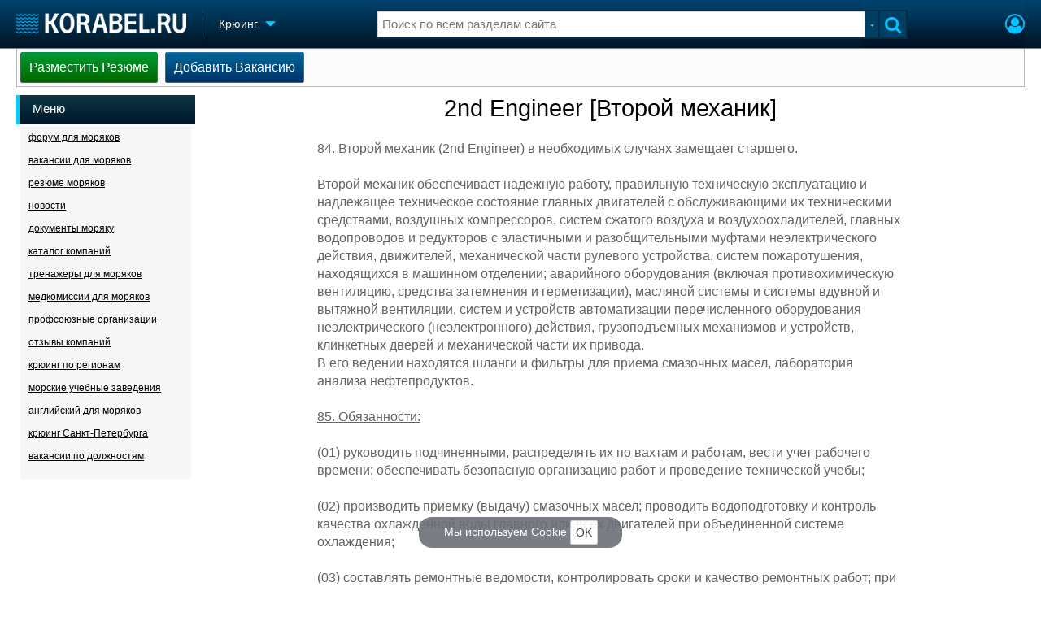

--- FILE ---
content_type: text/html; charset=utf-8
request_url: https://www.korabel.ru/crewing/2engineer.html
body_size: 27638
content:
<!DOCTYPE html>
<html lang="ru" dir="ltr">
<head>
<meta charset="utf-8">
<meta http-equiv="Content-Type" content="text/html; charset=UTF-8">
<meta http-equiv="content-language" content="ru">
<meta http-equiv="X-UA-Compatible" content="IE=edge,chrome=1"> <meta name="Generator" content="Korabel">
<meta name="Copyright" content="Korabel.ru">
<meta name="application-name" content="Korabel.Ru">
<meta name="msapplication-TileColor" content="#003959">
<meta name="theme-color" content="#003959">
<meta name="referrer" content="unsafe-url">
<meta name="Description" content="2nd Engineer vacancy - Второй механик работа">
<meta name="Keywords" content="2nd, Engineer, vacancy, Второй, механик, работа">
<meta name="robots" content="max-image-preview:large">
<meta name="verify-v1" content="qyuxx229FPtzg2NVupMQDhwcA+wxuaFVY+PZ/U/8dP4=">
<meta name="yandex-verification" content="6c3cfbc66af99ab1">
<meta name="facebook-domain-verification" content="inat3rij9an1av6ecb821q2vyurv6u">
<meta name="viewport" content="width=device-width">
<meta name="format-detection" content="telephone=no">
<meta name="format-detection" content="address=no">
<link REL="shortcut icon" HREF="https://www.korabel.ru/favicon.ico" type="image/x-icon">
<link rel="apple-touch-icon" sizes="57x57" href="https://www.korabel.ru/templates/apple-touch-icon-57x57.png">
<link rel="apple-touch-icon" sizes="60x60" href="https://www.korabel.ru/templates/apple-touch-icon-60x60.png">
<link rel="apple-touch-icon" sizes="72x72" href="https://www.korabel.ru/templates/apple-touch-icon-72x72.png">
<link rel="apple-touch-icon" sizes="76x76" href="https://www.korabel.ru/templates/apple-touch-icon-76x76.png">
<link rel="apple-touch-icon" sizes="114x114" href="https://www.korabel.ru/templates/apple-touch-icon-114x114.png">
<link rel="apple-touch-icon" sizes="120x120" href="https://www.korabel.ru/templates/apple-touch-icon-120x120.png">
<link rel="apple-touch-icon" sizes="144x144" href="https://www.korabel.ru/templates/apple-touch-icon-144x144.png">
<link rel="apple-touch-icon" sizes="152x152" href="https://www.korabel.ru/templates/apple-touch-icon-152x152.png">
<link rel="apple-touch-icon" sizes="180x180" href="https://www.korabel.ru/templates/apple-touch-icon-180x180.png">
<link rel="icon" type="image/png" href="https://www.korabel.ru/templates/favicon-16x16.png" sizes="16x16">
<link rel="icon" type="image/png" href="https://www.korabel.ru/templates/favicon-32x32.png" sizes="32x32">
<link rel="icon" type="image/png" href="https://www.korabel.ru/templates/favicon-96x96.png" sizes="96x96">
<link rel="icon" type="image/png" href="https://www.korabel.ru/templates/android-chrome-192x192.png" sizes="192x192">
<meta name="msapplication-square70x70logo" content="https://www.korabel.ru/templates/smalltile.png">
<meta name="msapplication-square150x150logo" content="https://www.korabel.ru/templates/mediumtile.png">
<meta name="msapplication-wide310x150logo" content="https://www.korabel.ru/templates/widetile.png">
<meta name="msapplication-square310x310logo" content="https://www.korabel.ru/templates/largetile.png">
<link REL="alternate" type="application/rss+xml" title="RSS" href="https://www.korabel.ru/rss/news.xml">
<title>2nd Engineer vacancy - Второй механик работа</title><meta property="og:site_name" content="Корабел.ру"><meta property="og:locale" content="ru_RU"><meta property="og:type" content="website"><meta property="og:title" content="2nd Engineer vacancy - Второй механик работа"><meta property="og:description" content="2nd Engineer vacancy - Второй механик работа"><meta property="og:image" content="https://www.korabel.ru/templates/logo_250.jpg"><meta property="og:image:width" content="250"><meta property="og:image:height" content="250"><link rel="image_src" href="https://www.korabel.ru/templates/logo_250.jpg"><link rel="logo" href="https://www.korabel.ru/templates/logo_250.jpg"><link rel="preload" href="https://www.korabel.ru/templates/korabel25/fonts/FiraSans/FiraSans-Regular.woff2" as="font" type="font/woff2" crossorigin><link rel="preload" href="https://www.korabel.ru/templates/korabel25/style.css?20250704" as="style"><LINK rel="StyleSheet" TYPE="text/css" HREF="https://www.korabel.ru/templates/korabel25/style.css?20250704"><link rel="preload" href="https://www.korabel.ru/templates/ui.css?20250704" as="style"><link rel="stylesheet" type="text/css" href="https://www.korabel.ru/templates/ui.css?20250704"><link rel="preload" href="https://www.korabel.ru/templates/korabel3/fonts/awesome/fonts/fontawesome-webfont.woff2?v=4.7.0" as="font" type="font/woff2" crossorigin><link rel="preload" href="https://www.korabel.ru/templates/korabel3/fonts/awesome/css/font-awesome.min.css" as="style"><link rel="stylesheet" TYPE="text/css" href="https://www.korabel.ru/templates/korabel3/fonts/awesome/css/font-awesome.min.css"><script>if(console === undefined){var console = window.console = {log:function(x){}};}</script><link rel="preload" href="https://www.korabel.ru/js/jquery/jquery.uniselect.css?20250704" as="style"><link rel="stylesheet" type="text/css" href="https://www.korabel.ru/js/jquery/jquery.uniselect.css?20250704"><link rel="preload" href="https://www.korabel.ru/js/jquery/jqueryui/jqueryui.css?20250704" as="style"><link rel="stylesheet" href="https://www.korabel.ru/js/jquery/jqueryui/jqueryui.css?20250704" type="text/css" media="screen" charset="utf-8"><link rel="stylesheet" href="https://www.korabel.ru/js/jquery/notifyer/notifyer.css?20250704" type="text/css" charset="utf-8" media="print" onload="this.media='all'"><link rel="stylesheet" href="https://www.korabel.ru/templates/korabel2/modalbox.css?20250704" type="text/css" charset="utf-8" media="print" onload="this.media='all'"><link type="text/css" rel="stylesheet" href="https://www.korabel.ru/js/media/lgl/css/lgl-bundle.css?20250704" media="print" onload="this.media='all'"><link rel="preload" href="https://www.korabel.ru/js/media/slideit.css?20250704" as="style"><link rel="stylesheet" href="https://www.korabel.ru/js/media/slideit.css?20250704" type="text/css"><link rel="preload" href="https://www.korabel.ru/js/jquery/jquery.js?20250704" as="script"><script src="https://www.korabel.ru/js/jquery/jquery.js?20250704" charset="utf-8"></script><script>jQuery.noConflict();</script><link rel="preload" href="https://www.korabel.ru/js/dhtml.js?20250704" as="script"><script src="https://www.korabel.ru/js/dhtml.js?20250704"></script><script src="https://www.korabel.ru/js/history.api.js?20250704" defer charset="utf-8"></script><link rel="stylesheet" type="text/css" href="https://www.korabel.ru/templates/korabel2/forum/style.css?20250704" media="print" onload="this.media='all'"><script src="https://www.korabel.ru/js/jquery/jquery.autogrow.js?20250704" defer></script><script src="https://www.korabel.ru/other/forum/js/social.js?20250704" defer></script><script src="https://www.korabel.ru/js/jquery/jquery.uniselect.js?20250704" defer></script><link rel="preload" href="https://www.korabel.ru/js/jquery/jqueryui.js?20250704" as="script"><script src="https://www.korabel.ru/js/jquery/jqueryui.js?20250704" charset="utf-8"></script><link rel="preload" href="https://www.korabel.ru/js/jquery/jquery.more.js?20250704" as="script"><script src="https://www.korabel.ru/js/jquery/jquery.more.js?20250704" charset="utf-8"></script><script src="https://www.korabel.ru/js/jquery/notifyer/notifyer.js?20250704" defer charset="utf-8"></script><script src="https://www.korabel.ru/js/modalalert.js?20250704" defer></script><script src="https://www.korabel.ru/js/modalbox.js?20250704" defer></script><script src="https://www.korabel.ru/js/other.js?20250704" defer charset="utf-8"></script><script src="https://www.korabel.ru/templates/korabel3/script.js?20250704" defer></script><script type="text/javascript" src="https://www.korabel.ru/js/mtabs.js?20250704" defer></script><script src="https://www.korabel.ru/js/media/lgl/lgl.js?20250704" defer></script><script src="https://www.korabel.ru/js/media/lgl/plugins/thumbnail/lg-thumbnail.umd.js?20250704" defer></script><script src="https://www.korabel.ru/js/media/lgl/plugins/kocomment/lg-kocomment.umd.js?20250704" defer></script><script src="https://www.korabel.ru/js/media/lgl/plugins/fullscreen/lg-fullscreen.umd.js?20250704" defer></script><script src="https://www.korabel.ru/js/media/lgl/plugins/zoom/lg-zoom.umd.js?20250704" defer></script><script type="text/javascript" src="https://www.korabel.ru/js/media/slideit.js?20250704" defer></script><script type="text/javascript" src="https://www.korabel.ru/other/filemanager/js/jquery.color.js?20250704" defer charset="utf-8"></script><script type="text/javascript" src="https://www.korabel.ru/other/filemanager/js/jquery.imgpreview.js?20250704" defer charset="utf-8"></script><script type="text/javascript" src="https://www.korabel.ru/other/filemanager/api.kofile.images.js?20250704" defer charset="utf-8"></script><script type="text/javascript" src="https://www.korabel.ru/other/filemanager/api.kofile.js?20250704" defer charset="utf-8"></script><script type="text/javascript" src="https://www.korabel.ru/other/filemanager/js/jquery.filemanager.js?20250704" defer charset="utf-8"></script><link rel="stylesheet" href="https://www.korabel.ru/other/filemanager/css/filemanager.css?20250704" type="text/css" media="print" onload="this.media='all'"></head><body><DIV style="position:relative;min-height:100%;height:auto !important;"><div class="rootHeader noPrint" style="position:absolute;z-index:-1;"><div class="wWrapper"></div></div><div class="rootBody wWrapper"><div class="rootHeader sticky noPrint"><div class="wWrapper" ID="headBlock" role="banner">
				<span class="top_menu_icon fa fa-fw fa-bars fa-border" id="top_menu_icon" title="Меню" onclick="jQuery('#headBlock div.selectSection').toggleClass('hovered');"></span>
				<a href="https://www.korabel.ru" class="logo_n" title="На главную" style="z-index:9;"><img src="https://www.korabel.ru/templates/korabel3/logo_top_c.png" alt="Корабел.ру" width="209" height="25" fetchpriority="high"></a><span class="mini_sep"></span>
				<div class="selectSection">
					<a href="javascript:{}" class="menuLink"><span class="text-Blue" ondblclick="javascript:{window.location.href='//'+document.domain+'/crewing.html';}" style="color:whitesmoke;">Крюинг</span><span class="icon icon-Dropdown" style="margin-left:8px;top: 3px;"></span></a>
					<div class="menuSection">
						<div class="menuBody" id="menuBody" role="navigation">
	<!--—BEGIN CONTENT_TOP -->
	<DIV CLASS="topMenu noPrint" STYLE="margin-top: 1px;">
		<DIV CLASS="area" STYLE="margin: 0;"><SPAN CLASS="simple"><DIV><A HREF="https://www.korabel.ru/jobs/resume.html" class="btn btn-inline-block btn-success" style="padding: 6px 10px;font-size: 16px;line-height: 1.5;color: #fff;vertical-align: baseline;margin: 4px;">Разместить Резюме</A></SPAN><SPAN CLASS="simple"><A HREF="https://www.korabel.ru/crewing/vacancy_add.html" TARGET="_blank" class="btn btn-inline-block btn-primary" style="padding: 6px 10px;font-size: 16px;line-height: 1.5;color: #fff;vertical-align: baseline;margin: 4px;">Добавить Вакансию</A>&nbsp;</DIV></SPAN></DIV>
	</DIV>
	<!--—END CONTENT_TOP --><div>
							<div class="divCell pad_15 mtd">
								<div class="lines"></div>
								<div class="menuW">
									<ul class="no_mark">
										<li><a href="https://www.korabel.ru/shipbuilding.html">Судостроение</a></li>
										<li><a href="https://www.korabel.ru/pulse.html">Пульс</a></li>
										<li><a href="https://www.korabel.ru/news.html">Новости</a></li>
										<li><a href="https://www.korabel.ru/catalogue.html">Компании</a></li>
										<li><a href="https://www.korabel.ru/reputation.html">Репутация</a></li>
										<li><a href="https://www.korabel.ru/jobs.html">Работа</a></li>
										<li><a href="https://www.korabel.ru/crewing.html">Крюинг</a></li><li><a href="https://www.korabel.ru/journal.html">Журнал</a></li>
										<li><a href="https://www.korabel.ru/reklama.html">Реклама</a></li>
									</ul>
								</div>
							</div>
							<div class="divCell pad_15 mtd">
								<div class="lines"></div>
								<div class="menuW">
									<ul class="no_mark">
										<LI><A HREF="https://www.korabel.ru/trade.html" TITLE="Торговая площадка">Торговая площадка</A></LI>
										<li><A HREF="https://www.korabel.ru/trade_board.html" TITLE="Доска объявлений">Доска объявлений</A></li>
										<li><A HREF="https://www.korabel.ru/board.html">Продажа флота</A></li>
										<li><A HREF="https://www.korabel.ru/equipment.html">Оборудование</A></li>
										<li><A HREF="https://www.korabel.ru/equipment/catalog/15.html">Изделия</A></li>
										<li><A HREF="https://www.korabel.ru/equipment/catalog/7.html">Материалы</A></li>
										<li><A HREF="https://www.korabel.ru/equipment/catalog/2.html">Услуги</A></li></ul>
								</div>
							</div>
							<div class="divCell pad_15 mtd">
								<div class="lines"></div>
								<div class="menuW">
									<ul class="no_mark">
										<li><A HREF="https://www.korabel.ru/conference.html">Конференции</A></li>
										<li><A HREF="https://www.korabel.ru/exhib.html">Выставки и семинары</A></li>
										<li><A HREF="https://www.korabel.ru/persones.html">Личности</A></li>
										<li><A HREF="https://www.korabel.ru/dictionary.html">Словарь</A></li></ul>
								</div>
							</div>
							<div class="divCell pad_15 mtd">
								<div class="lines"></div>
								<div class="menuW">
									<ul class="no_mark">
										<li><a href="https://www.korabel.ru/fleet.html">Флот</a></li>
										<li><a href="https://www.korabel.ru/fleet/index2/3.html">Галерея флота</a></li>
										<li><a href="https://www.korabel.ru/forum.html">Форум</a></li>
										<li><A HREF="https://www.korabel.ru/rating.html">Отзывы</A></li>
										<li><a href="https://www.korabel.ru/map.html">Все службы</a></li>
									</ul>
								</div>
							</div>
						</div>
					</div>
				</div>
			</div><NOINDEX><div id="K_login_form" state="0"><form id="klf" action="https://www.korabel.ru/index.php" method="POST"><input type="hidden" name="menu" value="users"><input type="hidden" name="action" value="login"><div class="divTable"><div class="divRow"><div class="divCell"><label class="cdef" for="K_login_email">E-mail</label><div><input name="email" id="K_login_email" type="text"></div></div></div><div class="divRow"><div class="divCell"><label class="cdef" for="K_login_pass">Пароль</label><div><input name="pass" id="K_login_pass" type="password"></div></div></div><div class="divRow"><div class="divCell" style="padding-top:5px;"><a id="rem_button" href="https://www.korabel.ru/users/registr.html" rel="nofollow">Забыли пароль?</a><a id="login_button" href="javascript:{}" onClick="javascript:{jQuery('#kls').click();}" rel="nofollow">Войти</a><div style="width:0;height:0;overflow:hidden;"><input id="kls" type="submit"></div></div></div></div></form><DIV STYLE="padding-top: 10px;"><a href="https://www.korabel.ru/users/regw.html" STYLE="color:white;display:block;text-align: center;" rel="nofollow">Регистрация</a></DIV><div class="leftBg"></div>
								<div class="rightBg"></div>
								<div class="topBg"></div>
								<div class="bottomBg"></div><div id="K_login_msg"><span></span></div></div><div class="rMenu"><ul><li></li><li><a href="https://www.korabel.ru/users/registr.html#login" id="K_login" rel="nofollow" title="Вход"><i class="fa fa-user-circle-o" aria-hidden="true" style="color:#00c3ff;font-size:24px;line-height:unset;" title="Вход"></i></a></li></ul></div></NOINDEX><NOINDEX><div id="searchButtonMobile" onClick="jQuery('#searchBox').css('display', 'flex');jQuery('#headSearch_Input').focus();"><span class="fa fa-search" style="color:#00c3ff;font-size:22px;line-height:32px;padding-left:6px;"></span></div><div class="searchBox" id="searchBox" style="right:70px;">
					<div id="searchButtonMobileClose" onClick="jQuery('#searchBox').css('display', 'none');"><span class="fa fa-close" style="color:#00c3ff;font-size:22px;line-height:32px;padding-left:6px;"></span></div>
					<div class="inWrap"><form action="https://www.korabel.ru/search.html" method="get" id="Quick_Search" role="search"><input id="QS_action" type="hidden" name="action" value="search" disabled="disabled">
							<input id="QS_ok" type="hidden" name="ok" value="1" disabled="disabled">
							<input type="hidden" name="menu" value="search" id="Quick_Search_Menu" disabled="disabled">
							<input type="hidden" name="s" value="search" id="Quick_Search_MenuSec"><div class="divTable">
								<div class="divRow"><div class="divCell bgWhite iwI">
										
										<div style="position:relative;display:block;padding:4px 5px;"><input name="q" type="text" x-webkit-speech speech autocomplete="off" id="headSearch_Input" onkeyup="window.SearchJS.inputKeyUp()" onfocus="window.SearchJS._toggleRB(1);" onClick="window.SearchJS._toggleRB(1);" placeholder="Поиск по всем разделам сайта"></div>
									</div>
									<div class="divCell iwIco" id="searchHandler_Open">
										<span class="icon icon-Dropdown-Grey"></span>
									</div>
									<div class="divCell iwBut" id="searchButton" onClick="jQuery('#Quick_Search').submit();"><span class="fa fa-search" style="color:#00c3ff;font-size:22px;line-height:32px;padding-left:6px;"></span></div>
								</div>
							</div><div style="width:0px;height:0px;overflow:hidden;">
										<input type="submit" value="search">
									</div></form></div>
					<div id="searchResult" s="0">
						<div class="divTable">
							<div class="divRow">
								<div class="divCell searchMenu">
									<ul class="no_mark" id="ssections_Menu"><li ><a class="search_Sec" href="javascript:{}" rel="news">Новости</a></li><li ><a class="search_Sec" href="javascript:{}" rel="catalogue">Компании</a></li><li ><a class="search_Sec" href="javascript:{}" rel="equipment">Оборудование</a></li><li ><a class="search_Sec" href="javascript:{}" rel="fleet">Флот</a></li><li ><a class="search_Sec" href="javascript:{}" rel="reputation">Сделки</a></li><li class="selected"><a class="search_Sec" href="javascript:{}" rel="search">Везде</a></li></ul>
									<div class="leftBg"></div>
									<div class="rightBg"></div>
									<div class="topBg"></div>
								</div>
							</div>
						</div>
						<div class="divTable">
							<div class="divRow">
								<div class="divCell">
									<div id="searchWhere_status">
										<span id="searchWhere">Поиск по всем разделам сайта</span>
										<span id="searchInfo" style="display:none;"><a href="#" rel="nofollow">Все результаты</a> (0)</span>
									</div>
								</div>
							</div>
							<div class="divRow">
								<div class="divCell bgWhite searchResult">
									<div class="srWrapper">
										<div class="divTable">
											<div class="divRow">
												<div class="divCell" id="srTD"></div>
											</div>
										</div>
									</div>
								</div>
							</div>
						</div>
					</div>
				</div></NOINDEX>
			</div></div><div style="padding-top:1px;"><NOINDEX><div ID="moduleMenu" class="minMax2 noPrint mobile_hide old"><DIV><A HREF="https://www.korabel.ru/jobs/resume.html" class="btn btn-inline-block btn-success" style="padding: 6px 10px;font-size: 16px;line-height: 1.5;color: #fff;vertical-align: baseline;margin: 4px;">Разместить Резюме</A> | <A HREF="https://www.korabel.ru/crewing/vacancy_add.html" TARGET="_blank" class="btn btn-inline-block btn-primary" style="padding: 6px 10px;font-size: 16px;line-height: 1.5;color: #fff;vertical-align: baseline;margin: 4px;">Добавить Вакансию</A>&nbsp;</DIV></div></NOINDEX><div class="pageBlockWrap">
				<div class="pageBlock"><script>
			jQuery(document).ready(function(){
				jQuery(".modal_href").click(function(){
					var $this = jQuery(this);
					ModalBox.Open({
						title: $this.attr("title"),
						width: 800,
						height: 400,
						url: $this.attr("href")
					});
					return false;
				});
				jQuery(document).on("click", ".apm_single", function(){
					var h = jQuery(this).attr("href");
					ModalBox.Open({
						title: "Отправить сообщение",
						overlay: true,
						width: 800,
						height: 400,
						url: h,
						after: function() { window.koTable_fillRows();}
					});
					return false;
				});
			});
			</script><TABLE WIDTH="100%" BORDER="0" CELLSPACING="0" CELLPADDING="0" CLASS="centerBlock" valign="top"><TR><TD VALIGN="top" WIDTH="220" STYLE="padding-top:0" class="mobile_hide"><style>
		#crewMenu li a{
			padding-top: 5px;
			padding-bottom: 5px;
		}
	</style><DIV CLASS="news_Scroll_Header"><A class="sn">Меню</A><span class="bl"></span></DIV><div class="black_box" id="crewMenu" STYLE="padding:2px 5px;"><div class="bb_body comenu"><UL TYPE="square">  <LI><a href="https://www.korabel.ru/forum/home/94">форум для моряков</a><a href="https://www.korabel.ru/crewing/catalog/vacancy/7.html">вакансии для моряков</a><a href="https://www.korabel.ru/crewing/catalog/resume/7.html">резюме моряков</a><a href="https://www.korabel.ru/crewing/news.html">новости</a><a href="https://www.korabel.ru/crewing/documents.html">документы&nbsp;моряку</a><a href="https://www.korabel.ru/catalogue/catalog/0/39/1.html">каталог&nbsp;компаний</a><a href="https://www.korabel.ru/catalogue/catalog/0/40.html">тренажеры&nbsp;для&nbsp;моряков</a><a href="https://www.korabel.ru/catalogue/catalog/0/41.html">медкомиссии&nbsp;для&nbsp;моряков</a><a href="https://www.korabel.ru/catalogue/catalog/0/42.html">профсоюзные&nbsp;организации</a><a href="https://www.korabel.ru/crewing/gratuities.html">отзывы&nbsp;компаний</a><a href="https://www.korabel.ru/crewing/reg0.html ">крюинг по регионам</a><a href="https://www.korabel.ru/crewing/marineuniversity.html ">морские учебные заведения</a><a href="https://www.korabel.ru/crewing/english.html ">английский для моряков</a><a href="https://www.korabel.ru/crewing/crewing_spb.html">крюинг Санкт-Петербурга</a><a href="https://www.korabel.ru/crewing/doljnosti.html">вакансии по должностям</a>&nbsp;</LI>
</UL></div></div></TD><TD VALIGN="top"><BODYEXPORT><div class="baseText" style="max-width: 720px;margin: 0 auto;"><CENTER><h1>2nd Engineer [Второй механик]</h1></CENTER><BR><div id="p_395">
	84. Второй механик (2nd Engineer)&nbsp;в необходимых случаях замещает старшего.<br />
	&nbsp;</div>
<div id="p_397">
	Второй механик обеспечивает надежную работу, правильную техническую эксплуатацию и надлежащее техническое состояние главных двигателей с обслуживающими их техническими средствами, воздушных компрессоров, систем сжатого воздуха и воздухоохладителей, главных водопроводов и редукторов с эластичными и разобщительными муфтами неэлектрического действия, движителей, механической части рулевого устройства, систем пожаротушения, находящихся в машинном отделении; аварийного оборудования (включая противохимическую вентиляцию, средства затемнения и герметизации), масляной системы и системы вдувной и вытяжной вентиляции, систем и устройств автоматизации перечисленного оборудования неэлектрического (неэлектронного) действия, грузоподъемных механизмов и устройств, клинкетных дверей и механической части их привода.</div>
<div id="p_398">
	В его ведении находятся шланги и фильтры для приема смазочных масел, лаборатория анализа нефтепродуктов.<br />
	&nbsp;</div>
<div id="p_399">
	<u>85. Обязанности:</u><br />
	&nbsp;</div>
<div id="p_400">
	(01) руководить подчиненными, распределять их по вахтам и работам, вести учет рабочего времени; обеспечивать безопасную организацию работ и проведение технической учебы;<br />
	&nbsp;</div>
<div id="p_401">
	(02) производить приемку (выдачу) смазочных масел; проводить водоподготовку и контроль качества охлажденной воды главного или всех двигателей при объединенной системе охлаждения;<br />
	&nbsp;</div>
<div id="p_402">
	(03) составлять ремонтные ведомости, контролировать сроки и качество ремонтных работ; при ремонтах в машинном отделении лично руководить подъемом тяжеловесов; присутствовать при закрытии цилиндров главных двигателей, корпусов турбин и редукторов, сборке механизма изменения шага винта регулируемого шага, установке гребного вала и дейдвуда закрытии ступицы ВРШ и других главных механизмов, а также при их проворачивании и пробных пусках после ремонта; вести установленную техническую и отчетную документацию.<br />
	&nbsp;</div>
<div id="p_403">
	На судах, где нет механика по ремонту оборудования и рефрижераторного механика, второй механик выполняет их обязанности.<br />
	&nbsp;</div>
<div id="p_404">
	86. На судах с постоянной вахтой в машинном отделении или ЦПУ второй механик несет ходовую вахту с 00 до 04 и с 12 до 16 часов, стояночные вахты. На автоматизированных судах (без постоянной вахты) он несет ходовые и стояночные вахты согласно графику.<br />
	&nbsp;</div>
<h6>
	Приказ Роскомрыболовства от 30 августа 1995 г. N 140 &quot;Об утверждении Устава службы на судах рыбопромыслового флота Российской Федерации&quot;&nbsp;&gt; Приложение N 1. Устав службы на судах рыбопромыслового флота РФ &gt; Глава VII. Судомеханическая служба (п.п. 72 - 132)</h6>
<br />
Если Вам требуется второй механик, то <a href="https://www.korabel.ru/crewing/vacancy_add.html">добавьте вакансию</a>.<br />
Ниже представляем текущие вакансии для&nbsp;<a href="https://www.korabel.ru/crewing/catalog2/vacancy/YTo2OntzOjI6InBwIjtpOjI1O3M6MzoiY2lkIjtpOjc7czo0OiJwcm9mIjtpOjIwMTM7czo3OiJjb3VudHJ5IjtzOjE6IjAiO3M6NDoiY2l0eSI7czoxOiIwIjtzOjc6ImNvbXBhbnkiO2k6MDt9/1.html">2nd Engineer [Второй механик].</a><br />
<br /></div><style>
.news_contents a>img {
    max-width: 100%;
}
</style><DIV>
<div style="width:100%;display:block;overflow:hidden;margin-left: 3px;">
<ul class="mega_tabs" style="width: 100%;">
<li><a class="hc_link activ" href="https://www.korabel.ru/crewing/catalog/vacancy.html">Вакансии</a></li>
<li><a class="hc_link" href="https://www.korabel.ru/crewing/catalog/resume.html">Резюме</a></li>
<a href="https://www.korabel.ru/faq/showpost/2.html" class="modal mobile_hide" style="float: right;padding: 21px 20px 10px;font-size: 16px;font-weight: bold;" title="Работа в море. Резюме на Корабел.ру. Что, зачем и почему.">Зачем?</a></ul>
</div>
<div align="center" class="m_menu" style="margin:0;border: #B8B8B8 1px solid;">
<form id="ListingForm"><input id="JF_type" type="hidden" name="id" value="vacancy">
<table cellspacing="0" width="100%">
<tbody>
<tr>
<td class="fcttbcttbms-who"><input type="text" id="sc[q]" name="x_value[q]" placeholder="Название, описание." value="" style="width:100%;padding:8px;box-sizing: border-box;"></td>
<td class="fcttbcttbms-search" width="160"><span class="fa fa-fw fa-filter" style="background-color:#003f64;color:#00c3ff;font-size:22px;line-height:normal;padding:4px;vertical-align: bottom;cursor:pointer;" onclick="jQuery('#jobs_add_filter').toggle();" title="Дополнительные фильтры"></span> <a style="display:inline-block;width:80px;margin-top: 0px;padding-bottom:7px;" href="javascript:{}" onclick="javascript:{window.prefetch_ksi();}" id="search_button2">Найти</a></td>
</tr>
</tbody>
</table>
<table cellspacing="0" cellpadding="2" width="100%" id="jobs_add_filter" style="display:none;">
<tbody>
<tr>
<td align="left" colspan="2">Раздел</td>
<td align="left">Должность</td>
</tr>
<tr>
<td align="left" colspan="2">
<div style="width:100%;max-width:300px;display:inline-block;"><select id="x_value[cid]" name="x_value[cid]">
<option value="0">-- Выберите раздел --</option>
<option value="7" selected>Плав. состав</option>
<option value="17">Плав. состав - Река</option>
</select></div>
</td>
<td align="left">
<div style="width:100%;display:inline-block;"><select id="x_value[prof]" name="x_value[prof]">
<option value="0">-- ВСЕ --</option>
<option value="3637">1ST OFF SAFETY</option>
<option value="2739">1st officer with Full DPO</option>
<option value="4835">2 COOK</option>
<option value="5045">2 Engineer</option>
<option value="4754">2 помощник капитана</option>
<option value="4881">2 помощник капитана c DP</option>
<option value="3722">2 помощник капитана-2 помощник механика</option>
<option value="2327">2nd Electro Engineer [Второй электромеханик]</option>
<option value="2013" selected>2nd Engineer [Второй механик]</option>
<option value="5653">2nd Engineer [Второй механик] 3000 kW и более</option>
<option value="2845">2nd Engineer [Второй механик] до 3000 kW</option>
<option value="2010">2nd Officer [Второй помощник]</option>
<option value="4746">3 помощник капитана</option>
<option value="3721">3 помощник капитана-3 помощник механика</option>
<option value="2313">3rd Electro Engineer [Третий Электромеханик]</option>
<option value="2014">3rd Engineer [Третий механик]</option>
<option value="2029">3rd Officer [Третий помощник]</option>
<option value="4773">3ПКМ С опытом работы в полярных условиях</option>
<option value="4081">4rd Electro Engineer [Четвертый Электромеханик]</option>
<option value="2047">4th Engineer [Четвертый механик]</option>
<option value="2743">4th Officer [Четвертый помощник]</option>
<option value="4781">AB</option>
<option value="2741">AB - Diver [Матрос - Водолаз]</option>
<option value="3594">AB - Forklift driver</option>
<option value="3643">AB / FIREGUARD</option>
<option value="4818">AB-Cook</option>
<option value="4880">AB/MTM/Fitter/Welder/Turner</option>
<option value="4961">AB/Welder</option>
<option value="3207">Able seafarer deck (II/4, II/5) [Квалифицированный матрос]</option>
<option value="3208">Able seafarer engine (III/5) [Квалифицированный моторист]</option>
<option value="2009">Boatswain, Bosun [Боцман]</option>
<option value="3623">Chief trawlmaster [Помощник капитана по добыче]</option>
<option value="2293">Chief Cook [Шеф повар]</option>
<option value="2975">Chief ElectroEngineer [Старший электромеханик]</option>
<option value="2027">Chief Engineer [Старший механик]</option>
<option value="2848">Chief Engineer [Старший механик] до 3000 kw</option>
<option value="2043">Chief Fish master [Старший мастер обработки]</option>
<option value="3622">Chief fishmaster [Помощник капитана по производству]</option>
<option value="2746">Chief Officer - DPO</option>
<option value="3098">Chief Officer - SDPO</option>
<option value="2012">Chief Officer [Старший помощник]</option>
<option value="2016">Cook [Повар]</option>
<option value="2224">Cook-AB [Повар-матрос]</option>
<option value="2255">Crane Operator [Оператор крана]</option>
<option value="2022">Deck Cadet [Кадет, Палуба]</option>
<option value="2011">Donkerman [Донкерман]</option>
<option value="2747">DP master [DP мастер]</option>
<option value="2748">DP operator [DP оператор]</option>
<option value="2220">Electrical [Электрик]</option>
<option value="5654">Electrical engineer (ETO) [электромеханик]</option>
<option value="2972">Electro Cadet [Кадет электрик]</option>
<option value="5675">Electro Engineer [ Электромеханик]</option>
<option value="2334">Engine Cadet [Кадет, Машина]</option>
<option value="2109">Fish Mate [Промысловик]</option>
<option value="3619">Fishmaster [Мастер обработки]</option>
<option value="2017">Gas Engineer [Инженер-газовик]</option>
<option value="3763">[НВКВ Техник] [HVAC TECHNICIAN]</option>
<option value="2716">Junior officer [Младший помощник]</option>
<option value="2738">Maritime Pilot [Лоцман]</option>
<option value="2008">Master [Капитан]</option>
<option value="2046">Medical officer [Врач]</option>
<option value="2090">Messman [Работник кухни]</option>
<option value="4821">Motorman [Моторист квалифицированный]</option>
<option value="2038">Motorman [Моторист]</option>
<option value="2210">Motorman-welder [Моторист-газоэлектросварщик]</option>
<option value="3800">[Второй штурман] [Navigating officer]</option>
<option value="2019">Officers and ratings [Officers and ratings [Командный и рядовой состав]]</option>
<option value="3764">[водопроводчик] [PLUMBER]</option>
<option value="2020">Pumpman [Оператор насосной установки]</option>
<option value="2044">Radio Officer [Помощник капитана по радиоэлектронике]</option>
<option value="2035">Refrigerator Engineer [Рефмеханик]</option>
<option value="2021">Seamen (AB) [Матрос 1кл.]</option>
<option value="2745">Seamen (OS) [Матрос 2кл.]</option>
<option value="2290">Seamen-motorman [Матрос-моторист]</option>
<option value="2219">Seamen-welder [Матрос-сварщик]</option>
<option value="2208">Shift Engineer [Сменный механик]</option>
<option value="2215">Shift Officer [Сменный помощник]</option>
<option value="2568">Steward [Стюард]</option>
<option value="2095">Technologist [Технолог]</option>
<option value="3621">Trawlmaster [Мастер добычи]</option>
<option value="2209">Turner-motorman [Токарь-моторист]</option>
<option value="2304">Watch Engineer [Вахтенный механик]</option>
<option value="5672">Watch officer</option>
<option value="2483">Watch Officer [Вахтенный помощник]</option>
<option value="2018">Welder/Fitter [судовой моторист/токарь/сварщик]</option>
<option value="4946">Wiper [Моторист 2 класс]</option>
<option value="4736">Wiper [Прачка]</option>
<option value="2212">Wiper [Уборщик]</option>
<option value="3076">Dredger Master [Багермейстер]</option>
<option value="3422">Watch Seamen [Вахтенный матрос]</option>
<option value="5618">Вахтенный моторист</option>
<option value="3922">deck officer [Вахтенный помощник капитана]</option>
<option value="3188">Second mate [Второй помощник капитана]</option>
<option value="5455">Грузовой мастер</option>
<option value="5671">Дневальный, камбузник</option>
<option value="3733">Донкерман-моторист</option>
<option value="4959">Кадет</option>
<option value="5261">кадет электромеханик/ ассистент электромеханика</option>
<option value="2981">Master boat [Капитан маломерного судна]</option>
<option value="2973">Multicat Master [Капитан многоцелевого судна]</option>
<option value="4976">Капитан прибрежного плавания</option>
<option value="3288">Master-engineer [Капитан-механик]</option>
<option value="3373">RATING/CATERING CREW [Кейтеринг крю]</option>
<option value="4382">Матрос</option>
<option value="4691">Матрос (на плавучий док)</option>
<option value="4644">Матрос (река-море)</option>
<option value="4720">Матрос (рулевой)</option>
<option value="5632">Матрос добычи</option>
<option value="5399">матрос-крановщик</option>
<option value="4810">матрос-механик</option>
<option value="3031">Матрос-рыбообработчик</option>
<option value="5406">Матрос-стропальщик</option>
<option value="2861">AB - excavator driver [Матрос-экскаваторщик]</option>
<option value="4811">Матрос-Электромеханик</option>
<option value="4640">Машинист плавкрана (Крановщик)</option>
<option value="3618">Машинист рефрижераторных установок</option>
<option value="2844">Машинист рыбомучной установки (машинист РМУ)</option>
<option value="3918">Механик дока</option>
<option value="3238">Adjuster-engineer [Механик наладчик]</option>
<option value="4292">Механик практикант</option>
<option value="3182">Mechanic foreman [Механик-бригадир]</option>
<option value="3912">Junior engineer [Младший инженер]</option>
<option value="4662">Моторист - рулевой (Прибрежка)</option>
<option value="4658">Моторист - рулевой (Речной флот)</option>
<option value="4722">Моторист - сварщик</option>
<option value="4819">Моторист (Oiler)</option>
<option value="4947">Моторист 1 класса (Oiler)</option>
<option value="2992">Моторист-электрик [Motorman-Electrician]</option>
<option value="4721">Начальник поста АСФ по ведению аварийно-спасательных работ, связанных с разливами нефти</option>
<option value="3677">JLT Control Room Operator [Оператор панели управления JLT]</option>
<option value="3639">SECURITY GUARD [Охрана безопасности]</option>
<option value="3614">DECK FOREMAN [Палубный бригадир]</option>
<option value="2744">Deckhand [Палубный матрос]</option>
<option value="3635">deck junior [палубный юниор]</option>
<option value="3532">Floorman [Помощник бурильщика]</option>
<option value="4354">Помощник капитана</option>
<option value="5599">Помощник капитана по АХЧ</option>
<option value="4788">Помощник повара</option>
<option value="3917">Assistant Ref Enginee [Помощник Рефмеханик]</option>
<option value="4829">Ремонтный механик</option>
<option value="4815">реф.машинист</option>
<option value="3186">Single Engineer [Сингл инженер]</option>
<option value="2847">Single officer [Сингл помощник]</option>
<option value="2990">Смазчик [Oiler]</option>
<option value="4657">Сменный капитан</option>
<option value="5276">Сменный механник на плавучем кране</option>
<option value="5673">СПКМ</option>
<option value="4713">Старший матрос</option>
<option value="4830">Старший матрос-оператор земснаряда</option>
<option value="4737">Старший помощник капитана</option>
<option value="4648">Старший помощник капитана (Прибрежка)</option>
<option value="4696">Стюардесса</option>
<option value="5256">судоводитель маломерного судна</option>
<option value="4703">Судовой повар</option>
<option value="4912">Токарь</option>
<option value="2783">Тралмастер</option>
<option value="4873">Тралмастер на СТР 503</option>
<option value="4808">Fitter [Фиттер]</option>
<option value="5454">Швартовый мастер</option>
<option value="3581">Экипаж</option>
<option value="5439">Экипаж на морской буксир</option>
<option value="5441">Экипаж на речной буксир</option>
<option value="5442">Экипаж на сухогруз</option>
<option value="5252">электрогазосварщик</option>
<option value="2015">Electro-technical officer [Электромеханик]</option>
<option value="4642">Электромеханик / помощник электромеханика (Речной флот)</option>
<option value="4741">Электромеханик судовой</option>
</select></div>
</td>
</tr>
<tr>
<td align="left" colspan="2">Страна, Город</td>
<td align="left"><span class="vacancy_fields">Компания</span><span class="resume_fields" style="display:none;">Тип Флота</span></td>
</tr>
<tr>
<td align="left" colspan="2">
<div style="max-width:200px;display:inline-block;"><select id="x_value[country]">
<option value="0">Все</option>
<option value="3">Россия</option>
<option value="2">Украина</option>
<option value="167">Туркменистан</option>
<option value="18">Беларусь</option>
<option value="41">Латвия</option>
<option value="36">Эстония</option>
<option value="91">Казахстан</option>
<option value="81">Грузия</option>
<option value="105">Азербайджан</option>
<option value="108">Китай</option>
<option value="-1">-- Другая --</option>
</select></div>
<div style="max-width:200px;display:inline-block;"><select id="x_value[city]">
<option value="0">Все</option>
</select></div>
</td>
<td><span class="vacancy_fields"><select name="companyId" id="companyId" style="width:100%;">
<option value="0">&nbsp;-- ВСЕ --&nbsp;</option>
<option value="28162">&nbsp;&quot;ПКФ &quot;Техметторг&quot;, ООО&nbsp;</option>
<option value="53310">&nbsp;&quot;Роузвуд Шиппинг&quot;, ООО&nbsp;</option>
<option value="78024">&nbsp;&quot;Си Инженеринг&quot;, ООО&nbsp;</option>
<option value="5435">&nbsp;&quot;10 ордена Трудового Красного Знамени судоремонтный завод&quot;, АО&nbsp;</option>
<option value="525">&nbsp;&quot;33 Судоремонтный завод&quot;, АО&nbsp;</option>
<option value="7585">&nbsp;&quot;51 Центральный конструкторско-технологический институт судоремонта&quot;, АО&nbsp;</option>
<option value="24810">&nbsp;&quot;Alexnika crewing company&quot;, Ltd&nbsp;</option>
<option value="57806">&nbsp;&quot;All Crew&quot;, LLC&nbsp;</option>
<option value="83313">&nbsp;&quot;Allegro Logistics&quot;, ООО&nbsp;</option>
<option value="13261">&nbsp;&quot;Arctica Supply & Services&quot;, LLC&nbsp;</option>
<option value="10756">&nbsp;&quot;Atlas Services Group Marine B.V.&quot;, LTd&nbsp;</option>
<option value="23481">&nbsp;&quot;AVIOR Kaliningrad&quot;, Ltd&nbsp;</option>
<option value="12646">&nbsp;&quot;Baltic Spares Service&quot;, Ltd&nbsp;</option>
<option value="1887">&nbsp;&quot;Bernhard Schulte Shipmanagement&quot;, Ltd&nbsp;</option>
<option value="25917">&nbsp;&quot;BIBBY SHIP MANAGEMENT (EASTERN EUROPE)&quot;, LLC.&nbsp;</option>
<option value="3108">&nbsp;&quot;Blue Seas Bunkering&quot;, Ltd&nbsp;</option>
<option value="5789">&nbsp;&quot;Clipper Group&quot;, Ltd&nbsp;</option>
<option value="24441">&nbsp;&quot;Flash Afrique Sea Products - SA&quot;, ООО&nbsp;</option>
<option value="51398">&nbsp;&quot;Global Shipping Careers&quot;, Ltd&nbsp;</option>
<option value="97710">&nbsp;&quot;Helios Nautical Crewing&quot;, Ltd&nbsp;</option>
<option value="50301">&nbsp;&quot;HR-Profi&quot;, ООО&nbsp;</option>
<option value="14682">&nbsp;&quot;Inter Trade&quot;, Ltd&nbsp;</option>
<option value="4421">&nbsp;&quot;Lapa&quot;, Ltd&nbsp;</option>
<option value="6858">&nbsp;&quot;Marine Unity&quot;, Ltd&nbsp;</option>
<option value="38143">&nbsp;&quot;Marlow Navigation Taurica Novorossiysk&quot;, Ltd&nbsp;</option>
<option value="39961">&nbsp;&quot;Polluks Star&quot;, Ltd&nbsp;</option>
<option value="96983">&nbsp;&quot;Riomar Fleet Corp&quot;, Ltd&nbsp;</option>
<option value="11621">&nbsp;&quot;S-Marine&quot;, Ltd&nbsp;</option>
<option value="14896">&nbsp;&quot;Shipmar Co&quot;, Ltd&nbsp;</option>
<option value="3151">&nbsp;&quot;Sinilga&quot;, Ltd&nbsp;</option>
<option value="36900">&nbsp;&quot;United Maritime Agency Co.&quot;, Ltd&nbsp;</option>
<option value="95001">&nbsp;&quot;Аврора&quot;, ООО&nbsp;</option>
<option value="72572">&nbsp;&quot;Аврора Шиппинг&quot;, ООО&nbsp;</option>
<option value="3718">&nbsp;&quot;АГС плюс&quot;, ООО&nbsp;</option>
<option value="33450">&nbsp;&quot;Администрация Морских портов Западной Арктики&quot;, ФГБУ&nbsp;</option>
<option value="19198">&nbsp;&quot;Адмирал Маритайм&quot;, ООО&nbsp;</option>
<option value="194">&nbsp;&quot;Адмиралтейские верфи&quot;, АО&nbsp;</option>
<option value="52790">&nbsp;&quot;Аззурро Трейд&quot;, ООО&nbsp;</option>
<option value="31502">&nbsp;&quot;Азово-Черноморский филиал Морспасслужба&quot;, ФГБУ&nbsp;</option>
<option value="76672">&nbsp;&quot;Азовпортофлот&quot;, ООО&nbsp;</option>
<option value="82291">&nbsp;&quot;Альфа&quot;, ООО&nbsp;</option>
<option value="54789">&nbsp;&quot;Альфа Крю Менеджмент Групп&quot;, ООО&nbsp;</option>
<option value="35142">&nbsp;&quot;АМС Групп&quot;, ООО&nbsp;</option>
<option value="198">&nbsp;&quot;Амурский судостроительный завод&quot;, ПАО&nbsp;</option>
<option value="7048">&nbsp;&quot;Амурское пароходство&quot;, АО&nbsp;</option>
<option value="3853">&nbsp;&quot;Анадырский морской торговый порт&quot;, АО&nbsp;</option>
<option value="13388">&nbsp;&quot;Аншип&quot;, ООО&nbsp;</option>
<option value="30618">&nbsp;&quot;Аракс&quot;, СК ООО&nbsp;</option>
<option value="90636">&nbsp;&quot;Ардал&quot;, АО&nbsp;</option>
<option value="13394">&nbsp;&quot;АРК&quot;, ООО&nbsp;</option>
<option value="25433">&nbsp;&quot;Арктический и антарктический научно-исследовательский институт&quot;, ФГБУ&nbsp;</option>
<option value="199">&nbsp;&quot;Аркульский судостроительно-ремонтный завод имени Кирова&quot;, АО&nbsp;</option>
<option value="717">&nbsp;&quot;Армалит&quot;, АО&nbsp;</option>
<option value="25636">&nbsp;&quot;Архангельский судовой менеджмент&quot;, ООО&nbsp;</option>
<option value="74204">&nbsp;&quot;Астра Альянс&quot;, ООО&nbsp;</option>
<option value="67353">&nbsp;Атлантическая база флота - филиал Института океанологии им. П.П. Ширшова РАН ФГБУН&nbsp;</option>
<option value="9489">&nbsp;&quot;Атомфлот&quot;, ФГУП&nbsp;</option>
<option value="1874">&nbsp;&quot;Афалина Судоходная Управленческая Компания&quot;, ООО&nbsp;</option>
<option value="371">&nbsp;&quot;Ахтубинский судостроительно-судоремонтный завод&quot;, AO&nbsp;</option>
<option value="5336">&nbsp;&quot;БАЗИС-ГРУПП&quot;, ООО&nbsp;</option>
<option value="5648">&nbsp;&quot;Балтдрага ИТ&quot;, ООО&nbsp;</option>
<option value="208">&nbsp;&quot;Балтийский завод&quot;, АО&nbsp;</option>
<option value="13465">&nbsp;&quot;Балтийский филиал &quot;Морспасслужба&quot;, ФГБУ&nbsp;</option>
<option value="38242">&nbsp;&quot;БалтТехМаш&quot;, ООО&nbsp;</option>
<option value="8232">&nbsp;&quot;Баренц Марин Инжиниринг&quot;, ООО&nbsp;</option>
<option value="67848">&nbsp;&quot;БИК-Информ&quot;, ООО&nbsp;</option>
<option value="68719">&nbsp;&quot;БМ Круинг&quot;, ООО&nbsp;</option>
<option value="79679">&nbsp;&quot;Борская Судоходная Компания&quot;, ООО&nbsp;</option>
<option value="48999">&nbsp;&quot;Бриз&quot;, ООО&nbsp;</option>
<option value="64868">&nbsp;&quot;Брунел&quot;, ООО&nbsp;</option>
<option value="31767">&nbsp;&quot;ВЕЗА&quot;, ООО&nbsp;</option>
<option value="80248">&nbsp;&quot;Вела ДВ&quot;, ООО&nbsp;</option>
<option value="314">&nbsp;&quot;Верфь братьев Нобель&quot;, ООО&nbsp;</option>
<option value="264">&nbsp;&quot;Верхнекамский Судостроительный Комплекс&quot;, ООО&nbsp;</option>
<option value="29827">&nbsp;&quot;Вимар Оффшор&quot;, ООО&nbsp;</option>
<option value="2971">&nbsp;&quot;Винета&quot;, ООО&nbsp;</option>
<option value="4166">&nbsp;&quot;ВНИИР-Прогресс&quot;, АО&nbsp;</option>
<option value="23296">&nbsp;&quot;Водорой&quot;, ООО&nbsp;</option>
<option value="3471">&nbsp;&quot;ВодоходЪ&quot;, ООО&nbsp;</option>
<option value="44661">&nbsp;&quot;Волго-Балтийский Флот&quot;, ООО&nbsp;</option>
<option value="1890">&nbsp;&quot;Волдинтер&quot;, ООО&nbsp;</option>
<option value="8359">&nbsp;&quot;Волжская Судоходная компания&quot;, ООО&nbsp;</option>
<option value="28063">&nbsp;&quot;Волжская танкерная компания&quot;, ООО&nbsp;</option>
<option value="228">&nbsp;&quot;Восточная верфь&quot;, АО&nbsp;</option>
<option value="55244">&nbsp;&quot;Восточная Горнорудная Компания&quot;, ООО&nbsp;</option>
<option value="13449">&nbsp;&quot;Всеволожский Крановый Завод&quot;, ООО&nbsp;</option>
<option value="231">&nbsp;&quot;Выборгский судостроительный завод&quot;, ПАО&nbsp;</option>
<option value="11450">&nbsp;&quot;Газпромнефть Шиппинг&quot;, ООО&nbsp;</option>
<option value="82967">&nbsp;&quot;ГК Балттехмаш&quot;, ООО&nbsp;</option>
<option value="6937">&nbsp;&quot;ГК Бункер&quot;, ООО&nbsp;</option>
<option value="14101">&nbsp;&quot;Главречснаб&quot;, ООО&nbsp;</option>
<option value="3568">&nbsp;&quot;Городецкий СРМЗ&quot;, ООО&nbsp;</option>
<option value="4552">&nbsp;&quot;Государственный Рязанский Приборный Завод&quot;, АО&nbsp;</option>
<option value="38435">&nbsp;&quot;Гравел&quot;, ООО&nbsp;</option>
<option value="4006">&nbsp;&quot;Гретимибе&quot;, ООО&nbsp;</option>
<option value="85413">&nbsp;&quot;Группа компании WL Shipping_ПТрансКо&quot;, ООО&nbsp;</option>
<option value="2939">&nbsp;&quot;Группа компаний АРИС и ГЕСЕР&quot;, АО&nbsp;</option>
<option value="4202">&nbsp;&quot;Дайвтехносервис&quot;, ООО&nbsp;</option>
<option value="11628">&nbsp;&quot;Дальневосточный центр судостроения и судоремонта&quot;, АО&nbsp;</option>
<option value="6605">&nbsp;&quot;Данаос Раша&quot;, ООО&nbsp;</option>
<option value="9210">&nbsp;&quot;Дельфинтех&quot;, ООО&nbsp;</option>
<option value="19270">&nbsp;&quot;Доброфлот&quot;, ООО&nbsp;</option>
<option value="9361">&nbsp;&quot;Донречфлот&quot;, АО&nbsp;</option>
<option value="3991">&nbsp;&quot;Драккар&quot;, ООО&nbsp;</option>
<option value="77040">&nbsp;&quot;Е8&quot;, ООО&nbsp;</option>
<option value="3054">&nbsp;&quot;Евробласт&quot;, ООО&nbsp;</option>
<option value="3638">&nbsp;&quot;Енисей&quot;, СК ООО&nbsp;</option>
<option value="6128">&nbsp;&quot;Завод вентиляционного оборудования &quot;Инновент&quot;, ООО&nbsp;</option>
<option value="86045">&nbsp;&quot;Завод Гермес&quot;, ООО&nbsp;</option>
<option value="12329">&nbsp;&quot;ЗАВОД ГОРЭЛТЕХ&quot;, ООО&nbsp;</option>
<option value="771">&nbsp;&quot;Завод дизельной аппаратуры&quot;, ООО&nbsp;</option>
<option value="1223">&nbsp;&quot;Завод Красный Якорь&quot;, АО&nbsp;</option>
<option value="4417">&nbsp;&quot;Завод Нижегородский Теплоход&quot;, ОАО&nbsp;</option>
<option value="80233">&nbsp;&quot;Западный-Корабел&quot;, ООО&nbsp;</option>
<option value="2754">&nbsp;&quot;Звезда&quot;, ПАО&nbsp;</option>
<option value="2987">&nbsp;&quot;Зеленодольский завод имени А.М. Горького&quot;, АО&nbsp;</option>
<option value="126">&nbsp;&quot;Зеленодольское проектно-конструкторское бюро&quot;, АО&nbsp;</option>
<option value="25838">&nbsp;&quot;ИНОК ТМ&quot;, ООО&nbsp;</option>
<option value="4345">&nbsp;&quot;Интер яхт сервис&quot;, ООО&nbsp;</option>
<option value="15126">&nbsp;&quot;Интеррыбфлот&quot;, ООО&nbsp;</option>
<option value="5465">&nbsp;&quot;Интехфлот&quot;, ООО&nbsp;</option>
<option value="85498">&nbsp;&quot;КА COMPASS&quot;, ООО&nbsp;</option>
<option value="52031">&nbsp;&quot;КА-Транс Маритайм&quot;, ООО&nbsp;</option>
<option value="9209">&nbsp;&quot;Кампо&quot;, АО&nbsp;</option>
<option value="2944">&nbsp;&quot;Канонерский судоремонтный завод&quot;, ЗАО&nbsp;</option>
<option value="54331">&nbsp;&quot;Канопус&quot;, ООО&nbsp;</option>
<option value="201">&nbsp;&quot;Каспийская энергия&quot;, ГК&nbsp;</option>
<option value="644">&nbsp;&quot;КБ &quot;Ситех&quot;, ООО&nbsp;</option>
<option value="25511">&nbsp;&quot;Кингисеппский машиностроительный завод&quot;, ООО&nbsp;</option>
<option value="1261">&nbsp;&quot;Компания &quot;Кронштадт&quot;, ООО&nbsp;</option>
<option value="3417">&nbsp;&quot;Компания Ладога&quot;, ООО&nbsp;</option>
<option value="9958">&nbsp;&quot;Компания МТА&quot;, АО&nbsp;</option>
<option value="794">&nbsp;&quot;Компрессор&quot;, АО&nbsp;</option>
<option value="705">&nbsp;&quot;Концерн НПО Аврора&quot;, АО&nbsp;</option>
<option value="711">&nbsp;&quot;Концерн ЦНИИ Электроприбор&quot;, АО&nbsp;</option>
<option value="3460">&nbsp;&quot;Корпорация БалтПромКомплект&quot;, ООО&nbsp;</option>
<option value="25631">&nbsp;&quot;КорпусГрупп&quot;, ООО&nbsp;</option>
<option value="276">&nbsp;&quot;Красное Сормово&quot;, ПАО&nbsp;</option>
<option value="134">&nbsp;&quot;Кронштадтский морской завод&quot;, АО&nbsp;</option>
<option value="183">&nbsp;&quot;Крыловский государственный научный центр&quot;, ФГУП&nbsp;</option>
<option value="8926">&nbsp;&quot;ЛГМ&quot;, АО&nbsp;</option>
<option value="97245">&nbsp;&quot;ЛЕГАСИ МАРИН&quot;, ООО&nbsp;</option>
<option value="5460">&nbsp;&quot;Ленское объединенное речное пароходство&quot;, ПАО&nbsp;</option>
<option value="54553">&nbsp;&quot;МA SHIP MANAGER&quot;, ООО&nbsp;</option>
<option value="62284">&nbsp;&quot;Малое Море&quot;, ООО&nbsp;</option>
<option value="89700">&nbsp;&quot;Марин Техникал Солюшион&quot;, ООО&nbsp;</option>
<option value="13195">&nbsp;&quot;Маринетек СПБ&quot;, ЗАО&nbsp;</option>
<option value="4146">&nbsp;&quot;Маринтех Шипс Сервис&quot;, ООО&nbsp;</option>
<option value="27195">&nbsp;Машиностроительный дивизион &quot;Росатома&quot;&nbsp;</option>
<option value="7609">&nbsp;&quot;Машиностроительный завод &quot;Арсенал&quot;, ОАО&nbsp;</option>
<option value="68687">&nbsp;&quot;МГ-Флот&quot;, ООО&nbsp;</option>
<option value="35449">&nbsp;&quot;Медосмотр39&quot;, ООО&nbsp;</option>
<option value="85015">&nbsp;&quot;Международный инновационный центр морских конструкций и судоремонта&quot;, ООО&nbsp;</option>
<option value="26005">&nbsp;&quot;Межрегионфлот&quot;, ООО&nbsp;</option>
<option value="77901">&nbsp;&quot;Металл Поволжье&quot;, ООО&nbsp;</option>
<option value="8329">&nbsp;&quot;Метмаш&quot;, ООО&nbsp;</option>
<option value="83381">&nbsp;&quot;Модуль-П плюс&quot;, ООО&nbsp;</option>
<option value="16895">&nbsp;&quot;Морская компания Сахалин-Курилы&quot;, ЗАО&nbsp;</option>
<option value="31390">&nbsp;&quot;Морская спасательная служба Росморречфлота, Северный филиал&quot;, ФБУ&nbsp;</option>
<option value="6975">&nbsp;&quot;Морские Пропульсивные Системы&quot;, ООО&nbsp;</option>
<option value="85915">&nbsp;&quot;Морские системы&quot;, ООО&nbsp;</option>
<option value="5412">&nbsp;&quot;Морское кадровое агентство &quot;Вилсон&quot;, Архангельск&quot;, ООО&nbsp;</option>
<option value="81857">&nbsp;&quot;Морское Крюинговое Агентство &quot;Партнёр&quot;, ООО&nbsp;</option>
<option value="24988">&nbsp;&quot;Морской инжиниринговый центр СПб&quot;, ООО&nbsp;</option>
<option value="76814">&nbsp;&quot;Морской Менеджмент&quot;, ООО&nbsp;</option>
<option value="9740">&nbsp;&quot;Морской сервис Эллинг&quot;, ООО&nbsp;</option>
<option value="45522">&nbsp;&quot;Мортранс Санкт-Петербург&quot;, ООО&nbsp;</option>
<option value="58785">&nbsp;&quot;Московский Механический Завод Специального Оборудования&quot;, ЗАО&nbsp;</option>
<option value="45566">&nbsp;&quot;МРП Танкер&quot;, ООО&nbsp;</option>
<option value="15026">&nbsp;&quot;МТА Логистика&quot;, ООО&nbsp;</option>
<option value="24992">&nbsp;&quot;Навита Крюинг Сервис&quot;, ООО&nbsp;</option>
<option value="89127">&nbsp;&quot;Наутилус&quot;, ООО&nbsp;</option>
<option value="3820">&nbsp;&quot;Научно-исследовательское проектно-технологическое бюро &quot;Онега&quot;, АО&nbsp;</option>
<option value="466">&nbsp;&quot;Находкинский судоремонтный завод&quot;, АО&nbsp;</option>
<option value="3198">&nbsp;&quot;Нева &ndash; Эмс сервисес&quot;, ООО&nbsp;</option>
<option value="70487">&nbsp;&quot;Нева Волга Ладога&quot;, ООО&nbsp;</option>
<option value="12169">&nbsp;&quot;Нева Тревел Компани&quot;, ООО&nbsp;</option>
<option value="1613">&nbsp;&quot;Нева-Хаген&quot;, СК OOO&nbsp;</option>
<option value="4755">&nbsp;&quot;Неватехсервис&quot;, ООО&nbsp;</option>
<option value="2614">&nbsp;&quot;Невский судостроительно-судоремонтный завод&quot;, ООО&nbsp;</option>
<option value="77512">&nbsp;&quot;Новогрейн&quot;, ООО&nbsp;</option>
<option value="6534">&nbsp;Новоладожский судостроительный завод, филиал в Санкт-Петербурге&nbsp;</option>
<option value="1926">&nbsp;&quot;Новый Век плюс&quot;, ООО&nbsp;</option>
<option value="356">&nbsp;&quot;НОРДВЕГ&quot;, АО&nbsp;</option>
<option value="10804">&nbsp;&quot;Нордик Инжиниринг&quot;, AO&nbsp;</option>
<option value="13549">&nbsp;&quot;Норта Мит&quot;, ООО&nbsp;</option>
<option value="3721">&nbsp;&quot;НПК Морсвязьавтоматика&quot;, ООО&nbsp;</option>
<option value="4188">&nbsp;&quot;НПП Спецкабель&quot;, ООО&nbsp;</option>
<option value="50234">&nbsp;&quot;НТ контакт&quot;, ООО&nbsp;</option>
<option value="4788">&nbsp;&quot;Объединенные Верфи Вега&quot;, ООО&nbsp;</option>
<option value="9770">&nbsp;&quot;Обь-Иртышское речное пароходство&quot;, ПАО&nbsp;</option>
<option value="190">&nbsp;&quot;Озерная Верфь&quot;, ООО&nbsp;</option>
<option value="304">&nbsp;&quot;Окская судоверфь&quot;, АО&nbsp;</option>
<option value="5836">&nbsp;&quot;Омский научно-исследовательский институт приборостроения&quot;, АО&nbsp;</option>
<option value="5397">&nbsp;&quot;Омский судоремонтно-судостроительный завод&quot;, ООО&nbsp;</option>
<option value="17622">&nbsp;&quot;Оплот Мира&quot;, ООО&nbsp;</option>
<option value="14756">&nbsp;&quot;ОРФ крюинг СПб&quot;, ООО&nbsp;</option>
<option value="5464">&nbsp;&quot;Осетровская судостроительная верфь&quot;, ООО&nbsp;</option>
<option value="3872">&nbsp;&quot;Палмали Санкт-Петербург&quot;, ООО&nbsp;</option>
<option value="15721">&nbsp;&quot;Петербургская судостроительная компания&quot;, ООО&nbsp;</option>
<option value="3612">&nbsp;&quot;ПК &quot;МС&quot;, ООО&nbsp;</option>
<option value="24127">&nbsp;&quot;ПНЕВМАКС&quot;, ООО&nbsp;</option>
<option value="30701">&nbsp;&quot;Поволжская нерудная компания&quot;, ООО&nbsp;</option>
<option value="33271">&nbsp;&quot;Поморская Судоверфь&quot;, ООО&nbsp;</option>
<option value="63140">&nbsp;&quot;ПортГидроСтрой&quot;, ООО&nbsp;</option>
<option value="309">&nbsp;&quot;Посейдон-Звезда Судостроительная компания&quot;, ООО&nbsp;</option>
<option value="8268">&nbsp;&quot;Прайм Шиппинг&quot;, Ltd&nbsp;</option>
<option value="560">&nbsp;&quot;Прибалтийский судостроительный завод &quot;Янтарь&quot;, АО&nbsp;</option>
<option value="9278">&nbsp;&quot;Приборостроительный завод &quot;РИАТОМ&quot;, ООО&nbsp;</option>
<option value="9635">&nbsp;&quot;Приморский торговый порт&quot;, ООО&nbsp;</option>
<option value="7138">&nbsp;&quot;Проектно-конструкторское бюро &quot;Петробалт&quot;, ООО&nbsp;</option>
<option value="4002">&nbsp;&quot;Производственное объединение &quot;Северное машиностроительное предприятие&quot;, АО&nbsp;</option>
<option value="852">&nbsp;&quot;Пролетарский завод&quot;, ПАО&nbsp;</option>
<option value="70774">&nbsp;&quot;Промышленный обогрев&quot;, ООО&nbsp;</option>
<option value="41819">&nbsp;&quot;Профессионал&quot;, ООО&nbsp;</option>
<option value="76888">&nbsp;&quot;Р-ФЛОТ&quot;, ГК&nbsp;</option>
<option value="3764">&nbsp;&quot;Радионавигационная компания&quot;, ООО&nbsp;</option>
<option value="4205">&nbsp;&quot;Река-Море&quot;, ООО&nbsp;</option>
<option value="32628">&nbsp;&quot;Ремдизель&quot;, ООО&nbsp;</option>
<option value="15603">&nbsp;&quot;Речмортранс&quot;, ООО&nbsp;</option>
<option value="11273">&nbsp;&quot;Речной порт Нефтеюганск&quot;, ООО&nbsp;</option>
<option value="14083">&nbsp;&quot;РК Восток-1&quot;, АО&nbsp;</option>
<option value="15089">&nbsp;&quot;Робинзон&quot;, ООО&nbsp;</option>
<option value="69606">&nbsp;&quot;Роктри ВГК Стивидор&quot;, ООО&nbsp;</option>
<option value="12189">&nbsp;&quot;Роснефтефлот&quot;, АО&nbsp;</option>
<option value="164">&nbsp;&quot;Ростовское центральное проектно-конструкторское бюро &quot;Стапель&quot;, АО&nbsp;</option>
<option value="9753">&nbsp;&quot;Русаком-ДВ&quot;, ООО&nbsp;</option>
<option value="31062">&nbsp;&quot;Русская Рыбопромышленная Компания&quot;, ООО&nbsp;</option>
<option value="23098">&nbsp;&quot;Русские Краски&quot;, АО&nbsp;</option>
<option value="75245">&nbsp;&quot;Русский Краб&quot;, ГК&nbsp;</option>
<option value="24119">&nbsp;&quot;Самара Шиппинг&quot;, ООО&nbsp;</option>
<option value="5382">&nbsp;&quot;Самусьский судостроительно-судоремонтный завод&quot;, ООО&nbsp;</option>
<option value="30987">&nbsp;&quot;СВ Бункер плюс&quot;, ООО&nbsp;</option>
<option value="3766">&nbsp;&quot;Связь и Радионавигация СПб&quot;, ООО&nbsp;</option>
<option value="1506">&nbsp;&quot;Северное морское пароходство&quot;, ОАО&nbsp;</option>
<option value="19940">&nbsp;&quot;Северное производственное объединение &quot;Арктика&quot;, АО&nbsp;</option>
<option value="6290">&nbsp;&quot;Северное речное пароходство&quot;, АО&nbsp;</option>
<option value="53054">&nbsp;&quot;Северный Альянс&quot;, ООО&nbsp;</option>
<option value="1945">&nbsp;&quot;Северный путь&quot;, ООО&nbsp;</option>
<option value="10560">&nbsp;&quot;Северо-Восточный Ремонтный Центр&quot;, АО&nbsp;</option>
<option value="77328">&nbsp;Северо-западное речное пароходство&nbsp;</option>
<option value="3149">&nbsp;&quot;Сейвал&quot;, ООО&nbsp;</option>
<option value="8200">&nbsp;&quot;Системы управления и приборы&quot;, АО&nbsp;</option>
<option value="12985">&nbsp;&quot;СК &quot;Инфофлот&quot;, ООО&nbsp;</option>
<option value="4702">&nbsp;&quot;СК ЯрБункер&quot;, ООО&nbsp;</option>
<option value="62320">&nbsp;&quot;СкипсКомпетанс Рус&quot;, ООО&nbsp;</option>
<option value="63549">&nbsp;&quot;СКФ Менеджмент Сервисиз (Санкт-Петербург)&quot;, ООО&nbsp;</option>
<option value="50141">&nbsp;&quot;СКЦ Росморречфлота&quot;, ФГБУ&nbsp;</option>
<option value="7065">&nbsp;&quot;СнабРемФлот&quot;, ООО&nbsp;</option>
<option value="5862">&nbsp;&quot;Союзфлот порт&quot;, ООО&nbsp;</option>
<option value="4677">&nbsp;&quot;СПБ Марин&quot;, ООО&nbsp;</option>
<option value="29863">&nbsp;&quot;СПЕЦ-РесурсПроект&quot;, ООО&nbsp;</option>
<option value="2925">&nbsp;&quot;Спецсудопроект&quot;, ЗАО&nbsp;</option>
<option value="323">&nbsp;&quot;Средне-Невский судостроительный завод&quot;, АО&nbsp;</option>
<option value="76875">&nbsp;&quot;Стройлидерплюс&quot;, ООО&nbsp;</option>
<option value="14764">&nbsp;&quot;Судоверфь &quot;Алексино&quot;, ООО&nbsp;</option>
<option value="54729">&nbsp;&quot;Судоверфь ПАРМА&quot;, ООО&nbsp;</option>
<option value="9648">&nbsp;&quot;Судопроект&quot;, ООО&nbsp;</option>
<option value="328">&nbsp;&quot;Судоремонтно-судостроительная корпорация&quot;, ПАО&nbsp;</option>
<option value="60009">&nbsp;&quot;Судостроение Судоремонт&quot;, ООО&nbsp;</option>
<option value="59307">&nbsp;&quot;Судостроительная Корпорация &quot;Ак Барс&quot;, АО&nbsp;</option>
<option value="313">&nbsp;&quot;Судостроительно-судоремонтный завод &quot;Риф&quot;, АО&nbsp;</option>
<option value="5388">&nbsp;&quot;Судостроительно-судоремонтный завод им. Ленина&quot;, АО&nbsp;</option>
<option value="223">&nbsp;&quot;Судостроительный завод &quot;Волга&quot;, АО&nbsp;</option>
<option value="331">&nbsp;&quot;Судостроительный завод &quot;Вымпел&quot;, ПАО&nbsp;</option>
<option value="284">&nbsp;&quot;Судостроительный завод &quot;Лотос&quot;, АО&nbsp;</option>
<option value="317">&nbsp;&quot;Судостроительный завод &quot;Северная верфь&quot;, ПАО&nbsp;</option>
<option value="5000">&nbsp;&quot;Судостроительный завод имени Б. Е. Бутомы&quot;, АО&nbsp;</option>
<option value="333">&nbsp;&quot;Судостроительный завод имени Октябрьской революции&quot;, АО&nbsp;</option>
<option value="57947">&nbsp;&quot;Судостроительный комплекс &quot;Звезда&quot;, ООО&nbsp;</option>
<option value="1548">&nbsp;&quot;Судоходная компания &quot;Волжское пароходство&quot;, АО&nbsp;</option>
<option value="24468">&nbsp;&quot;Судоходная компания &quot;Донмастер&quot;, ООО&nbsp;</option>
<option value="86817">&nbsp;&quot;Судоходная Компания Арк&quot;, ООО&nbsp;</option>
<option value="42384">&nbsp;&quot;Судоходная компания Морвенна&quot;, ООО&nbsp;</option>
<option value="4599">&nbsp;&quot;СФИндустрия&quot;, ООО&nbsp;</option>
<option value="5973">&nbsp;&quot;Сэйл Трейд&quot;, ООО&nbsp;</option>
<option value="35969">&nbsp;&quot;Таганрогский танкерный флот&quot;, ООО&nbsp;</option>
<option value="2500">&nbsp;&quot;ТД АКВАМАРИН&quot;, ООО&nbsp;</option>
<option value="3656">&nbsp;&quot;ТДЦ&quot;, ООО&nbsp;</option>
<option value="1063">&nbsp;&quot;Тетис Про&quot;, АО&nbsp;</option>
<option value="34752">&nbsp;&quot;ТЕХ&quot;, НПО ООО&nbsp;</option>
<option value="3136">&nbsp;&quot;Техсервис&quot;, ООО&nbsp;</option>
<option value="9155">&nbsp;&quot;Тобольский Судостроительный Судоремонтный завод&quot;, ООО&nbsp;</option>
<option value="14556">&nbsp;&quot;Томс-инжиниринг&quot;, ООО&nbsp;</option>
<option value="24863">&nbsp;&quot;Травес&quot;, ООО&nbsp;</option>
<option value="1831">&nbsp;&quot;Транзас Навигатор&quot;, ООО&nbsp;</option>
<option value="2894">&nbsp;&quot;Транс В. Шиппинг&quot;, ООО&nbsp;</option>
<option value="3944">&nbsp;&quot;Транс-Флот&quot;, ООО&nbsp;</option>
<option value="72114">&nbsp;&quot;Тринити Шиппинг&quot;, ООО&nbsp;</option>
<option value="3155">&nbsp;&quot;Тритмэнт&quot;, ООО&nbsp;</option>
<option value="27073">&nbsp;&quot;Троицкий Крановый Завод&quot;, ООО&nbsp;</option>
<option value="23521">&nbsp;&quot;УК Карелкамень&quot;, ООО&nbsp;</option>
<option value="40863">&nbsp;&quot;УК Уралпромснаб&quot;, ООО&nbsp;</option>
<option value="1950">&nbsp;&quot;Управляющая Компания &quot;Фемко&quot;, ООО&nbsp;</option>
<option value="49793">&nbsp;&quot;Учебно-Тренажерный Центр &quot;Флагман&quot;, ООО&nbsp;</option>
<option value="61339">&nbsp;&quot;Ф.Э.С.Т.&quot;, ГК&nbsp;</option>
<option value="19659">&nbsp;&quot;Фемко Менеджмент&quot;, ООО&nbsp;</option>
<option value="4220">&nbsp;&quot;Феникс&quot;, ООО&nbsp;</option>
<option value="302">&nbsp;&quot;Филиал &quot;Судоремонтный завод &quot;Нерпа&quot; АО &quot;ЦС &quot;Звёздочка&quot;, АО&nbsp;</option>
<option value="61263">&nbsp;&quot;Флашиппинг&quot;, ООО&nbsp;</option>
<option value="80947">&nbsp;&quot;Флинт&quot;, ООО&nbsp;</option>
<option value="13899">&nbsp;&quot;Форсс Технологии&quot;, ООО&nbsp;</option>
<option value="2522">&nbsp;&quot;Форт ТД&quot;, ООО&nbsp;</option>
<option value="10062">&nbsp;&quot;Хабаровский речной торговый порт&quot;, ОАО&nbsp;</option>
<option value="5422">&nbsp;&quot;Хабаровский судостроительный завод&quot;, АО&nbsp;</option>
<option value="15338">&nbsp;&quot;Хатангский морской торговый порт&quot;, АО&nbsp;</option>
<option value="3978">&nbsp;&quot;Цезарь Трэвел&quot;, ООО&nbsp;</option>
<option value="758">&nbsp;&quot;Центр судоремонта &quot;Дальзавод&quot;, АО&nbsp;</option>
<option value="254">&nbsp;&quot;Центр судоремонта &quot;Звездочка&quot;, АО&nbsp;</option>
<option value="109">&nbsp;&quot;Центральное конструкторское бюро &quot;Айсберг&quot;, АО&nbsp;</option>
<option value="30988">&nbsp;&quot;Центральное конструкторское бюро &quot;Нептун&quot;, АО&nbsp;</option>
<option value="3330">&nbsp;&quot;Центральное конструкторское бюро по судам на подводных крыльях им.Р.Е. Алексеева&quot;, АО&nbsp;</option>
<option value="86161">&nbsp;&quot;Чернов Валентин Иванович&quot;, ИП&nbsp;</option>
<option value="12339">&nbsp;&quot;Черноморские скоростные линии&quot;, ООО&nbsp;</option>
<option value="7406">&nbsp;&quot;ЭйДжиВи&quot;, ООО&nbsp;</option>
<option value="50849">&nbsp;&quot;Экарма-Сахалин&quot;, ООО&nbsp;</option>
<option value="27551">&nbsp;&quot;Эко Шиппинг&quot;, ООО&nbsp;</option>
<option value="23042">&nbsp;&quot;Экофлот&quot;, ООО&nbsp;</option>
<option value="15218">&nbsp;&quot;Экспресс-тур&quot;, ООО&nbsp;</option>
<option value="6037">&nbsp;&quot;ЭлектроРадиоАвтоматика, филиал &quot;Выборгский&quot;, АО&nbsp;</option>
<option value="87050">&nbsp;&quot;ЭнергоЭффективность&quot;, ООО&nbsp;</option>
<option value="8797">&nbsp;&quot;Южморгеология&quot;, АО&nbsp;</option>
<option value="51722">&nbsp;&quot;Южный центр судостроения и судоремонта&quot;, АО&nbsp;</option>
<option value="2796">&nbsp;&quot;Ярославский судостроительный завод&quot;, ПАО&nbsp;</option>
</select></span><span class="resume_fields" style="display:none;"><select id="fleet_types" name="fleet_types" style="margin-top: 0px;">
<option value="0">-- Любой --</option>
<option value="1">Сухогрузы</option>
<option value="2">Танкеры</option>
<option value="3">Оффшорный флот</option>
<option value="4">Рыбопромысловый флот</option>
<option value="5">Пассажирские суда</option>
<option value="6">Маломерный/Портовый флот</option>
<option value="7">Научно-исследовательский/Ледокольный флот</option>
</select></span></td>
</tr>
<tr class="vacancy_fields fleet_type">
<td align="left" colspan="2">Тип флота</td>
<td align="left">Сортировка</td>
</tr>
<tr class="vacancy_fields fleet_type">
<td align="left" colspan="2"><select id="fleet_tg">
<option value="0">-- Любой --</option>
<option value="1">Dry cargo vessels [Сухогрузы]</option>
<option value="5">Oil and chemical tankers [Танкеры]</option>
<option value="3">Gas tankers [Газовозы]</option>
<option value="4">Offshore fleet [Оффшорный флот]</option>
<option value="10">Service vessels [Сервисные суда]</option>
<option value="2">Fishing/hunting vessels [Рыбопромысловый флот]</option>
<option value="7">Passenger ships [Пассажирские суда]</option>
<option value="9">Pleasure crafts / boats [Маломерный флот]</option>
<option value="6">Special purpose vessels [Суда специального назначения]</option>
<option value="11">Other vessels [Другие суда]</option>
</select></td>
<td align="left">
<div style="width:200px;"><select id="order" name="order">
<option value="0" selected>по дате размещения</option>
<option value="1">по дате посадки</option>
</select></div>
</td>
</tr>
<tr class="resume_fields" style="display:none;">
<td align="left">Английский язык</td>
<td align="left">Шенгенская виза</td>
<td align="left">Американская виза</td>
</tr>
<tr class="resume_fields" style="display:none;">
<td align="left">
<div style="width:200px;"><select id="lang_eng" name="lang_eng" style="width:200px;">
<option value="-1" selected>- Любой -</option>
<option value="0">не указан</option>
<option value="1">плохо</option>
<option value="2">средне</option>
<option value="3">хорошо</option>
<option value="4">отлично</option>
</select></div>
</td>
<td align="left">
<div style="width:200px;"><select id="visa_shengen" name="visa_shengen" style="width:200px;">
<option value="2" selected>-- ВСЕ --</option>
<option value="0">Нет</option>
<option value="1">Есть</option>
</select></div>
</td>
<td align="left">
<div style="width:200px;"><select id="visa_usa" name="visa_usa" style="width:200px;">
<option value="2" selected>-- ВСЕ --</option>
<option value="0">Нет</option>
<option value="1">Есть</option>
</select></div>
</td>
</tr>
<tr>
<td colspan="3"><input name="x_value[showCurVac]" id="showCurVac" type="hidden" class="showCurVac" value="0"> за <select name="job_period" id="job_period">
<option value="0" selected>все время</option>
<option value="1">месяц</option>
<option value="2">неделю</option>
<option value="3">сутки</option>
</select></td>
</tr>
</tbody>
</table>
</form>
<form action="https://www.korabel.ru/crewing/catalog2/vacancy/0/1.html" method="get" id="snm_form" onsubmit="window.prefetch_ksi();"><input type="hidden" id="search_filter[q]" name="q" value=""><input type="hidden" id="search_filter[cid]" name="cid" value="7"><input type="hidden" id="search_filter[prof]" name="prof" value="2013"><input type="hidden" id="search_filter[country]" name="country" value="0"><input type="hidden" id="search_filter[city]" name="city" value="0"><input type="hidden" id="search_filter[company]" name="company" value="0"><input type="hidden" id="search_filter[fleet_types]" name="fleet_types" value="0"><input type="hidden" id="search_filter[fg]" name="fg" value="0"><input type="hidden" id="search_filter[order]" name="order" value="0"><input type="hidden" id="search_filter[lang_eng]" name="lang_eng" value="-1"><input type="hidden" id="search_filter[visa_shengen]" name="visa_shengen" value="2"><input type="hidden" id="search_filter[visa_usa]" name="visa_usa" value="2"><input type="hidden" id="search_filter[showCurVac]" name="showCurVac" value="0"><input type="hidden" id="search_filter[job_period]" name="job_period" value="0"><a id="snm_form_link" href="#"></a></form>
</div>
<table width="100%" border="0" cellspacing="0" cellpadding="0">
<tr>
<td align="center" valign="top">
<div class="noPrint mobile_hide" style="padding:4px 0;">
<table border="0" cellspacing="0" cellpadding="4" class="box">
<tr>
<td align="center" width="50%"><b>Подписка Корабел.ру экономит ваше время</b><br>
Подпишитесь на ежедневную рассылку "Вакансии - Плав. состав - 2nd Engineer [Второй механик]" и будьте в курсе всего самого важного и интересного!</td>
<td align="center" style="border-left:1px solid #cfcfcf;padding-left:10px;">
<div id="jobs_1_7_2013_subscribe_form_1690_box">
<form method="post" action="https://www.korabel.ru/index.php" id="jobs_1_7_2013_subscribe_form_1690"><input type="hidden" name="menu" value="users"><input type="hidden" name="action" value="subscriber"><input type="hidden" name="x_value[cid]" value="jobs"><input type="hidden" name="x_value[id]" value="1"><input type="hidden" name="x_value[id2]" value="7"><input type="hidden" name="x_value[id3]" value="2013">
<div class="lr-submit" style="line-height:37px;"><input name="x_value[0]" id="jobs_1_7_2013_subscribe_form_1690_field" type="text" required="" title="Ваш E-mail" placeholder="Ваш E-mail" style="width:200px;height: 33px;font-size: 11pt;"> <input name="x_value[1]" type="text" style="width:0px;height:0px;display:none;"> <input type="button" id="jobs_1_7_2013_subscribe_form_1690_submit" value="Подписаться" class="btn btn-inline-block btn-warning" style="width:212px;"></div>
</form>
</div>
</td>
</tr>
</table>
</div>
<table width="100%" border="0" cellspacing="2" cellpadding="2">
<tr>
<td></td>
</tr>
</table>
<div style="padding:5px;text-align:left;">
<div class="size-9" style="float:right;">Всего вакансий в разделе [ <b id="pag_data_total">18</b> ]</div>
<div class="pagination">
<table cellspacing="0" cellpadding="0" border="0" style="width:auto;" class="kparser_pagi_1646984acc692e1ccf47976f0fc5ed7f">
<tbody>
<tr>
<td></td>
<td style="padding:0;"></td>
<td style="padding-left:6px;white-space:nowrap;"></td>
</tr>
</tbody>
</table>
</div>
</div>
<div style="margin-top:5px;">
<table cellspacing="0" cellpadding="0" class="ttab ttab-border" width="100%">
<thead>
<tr>
<th>Должность</th>
<th style="width:350px;">Компания</th>
<th title="Заработная плата" style="width:80px;">Зарплата</th>
<th title="Английский язык" style="width:60px;" class="mobile_hide">Англ. яз.</th>
<th title="Продолжительность контракта" style="width:60px;" class="mobile_hide vacancy_fields fleet_type">Контракт</th>
<th title="Дата посадки" style="width:60px;" class="mobile_hide vacancy_fields fleet_type">Дата посадки</th>
</tr>
</thead>
<tbody id="pag_data" selectmode="vacancy_72">
<tr onclick="javascript:{window.click_vacancy(event, 54583);}">
<td><a id="vacancy_54583" href="https://www.korabel.ru/jobs/detail/54583.html" class="modal" title="Просмотр вакансии">2nd Engineer [Второй механик]</a></td>
<td style="word-wrap:break-word;">
<table cellspacing="0" cellpadding="0" width="100%" class="ttab ttab-noborder" style="">
<tr>
<td style="vertical-align:top;width:90%;">
<div style="height:50px;overflow:hidden;" class="allow_click"><i class="flag-RU" title="Россия"></i>&nbsp;<a href="http://www.twship.ru?utm_referrer=korabel.ru%2Fcrewing%2Fcatalog2%2Fvacancy%2FYTo2OntzOjI6InBwIjtpOjI1O3M6MzoiY2lkIjtpOjc7czo0OiJwcm9mIjtpOjIwMTM7czo3OiJjb3VudHJ5IjtzOjE6IjAiO3M6NDoiY2l0eSI7czoxOiIwIjtzOjc6ImNvbXBhbnkiO2k6MDt9%2F1.html" class="ext_click" object="crewing" id="vacancy" anchor="company_list" target="_blank">&quot;Транс В. Шиппинг&quot;, ООО</a><br>
<span title="Город: Санкт-Петербург">Санкт-Петербург</span>, <span title="Телефон: +7 (812) 602-24-45">+7 (812) 602-24-45</span></div>
</td>
<td style="vertical-align:middle;width:100px;padding:2px !important;" class="mobile_hide"><a href="http://www.twship.ru?utm_referrer=korabel.ru%2Fcrewing%2Fcatalog2%2Fvacancy%2FYTo2OntzOjI6InBwIjtpOjI1O3M6MzoiY2lkIjtpOjc7czo0OiJwcm9mIjtpOjIwMTM7czo3OiJjb3VudHJ5IjtzOjE6IjAiO3M6NDoiY2l0eSI7czoxOiIwIjtzOjc6ImNvbXBhbnkiO2k6MDt9%2F1.html" class="ext_click" object="crewing" id="vacancy" anchor="company_list" target="_blank">
<div style="overflow:hidden;" class="allow_scroll">
<table cellspacing="0" cellpadding="0" class="allow_scroll table_image_box" style="width:100px !important;">
<tr class="allow_scroll">
<td class="allow_scroll td_image_box" align="center" style="height:50px !important;"><img class="allow_scroll" src="https://www.korabel.ru/templates/korabel3/default.catalog.logo.png" style="display:block;margin:0 auto;height:50px;width:auto !important;" alt=""></td>
</tr>
</table>
</div>
</a></td>
</tr>
</table>
</td>
<td align="center">12000 USD</td>
<td align="center" class="mobile_hide">не указан</td>
<td align="center" class="mobile_hide vacancy_fields fleet_type">3 months</td>
<td style="white-space:nowrap;" class="mobile_hide vacancy_fields fleet_type">15-03-2026</td>
</tr>
<tr onclick="javascript:{window.click_vacancy(event, 54545);}">
<td><a id="vacancy_54545" href="https://www.korabel.ru/jobs/detail/54545.html" class="modal" title="Просмотр вакансии">2nd Engineer [Второй механик]<br>
Второй механик</a></td>
<td style="word-wrap:break-word;">
<table cellspacing="0" cellpadding="0" width="100%" class="ttab ttab-noborder" style="">
<tr>
<td style="vertical-align:top;width:90%;" class="mobile_hide">
<div style="height:50px;overflow:hidden;" class="allow_click"><i class="flag-RU" title="Россия"></i>&nbsp;<a href="https://www.korabel.ru/catalogue/company/velafareast_llc.html">&quot;Вела ДВ&quot;, ООО</a><br>
<span title="Город: Владивосток">Владивосток</span>, <span title="Телефон: +7 (914) 349-59-79">+7 (914) 349-59-79</span></div>
</td>
<td style="vertical-align:middle;width:100px;padding:2px !important;"><a href="https://www.korabel.ru/catalogue/company/velafareast_llc.html">
<div style="overflow:hidden;" class="allow_scroll">
<table cellspacing="0" cellpadding="0" class="allow_scroll table_image_box" style="width:100px !important;">
<tr class="allow_scroll">
<td class="allow_scroll td_image_box" align="center" style="height:50px !important;"><img class="allow_scroll" src="https://www.korabel.ru/filemanager/IMAGES/0/187/small/187119.png" style="display:block;margin:0 auto;height:50px;width:auto !important;" alt=""></td>
</tr>
</table>
</div>
</a></td>
</tr>
</table>
</td>
<td align="center">10000 Евро</td>
<td align="center" class="mobile_hide">не указан</td>
<td align="center" class="mobile_hide vacancy_fields fleet_type">4+1</td>
<td style="white-space:nowrap;" class="mobile_hide vacancy_fields fleet_type">30-01-2026</td>
</tr>
<tr onclick="javascript:{window.click_vacancy(event, 54351);}">
<td><a id="vacancy_54351" href="https://www.korabel.ru/jobs/detail/54351.html" class="modal" title="Просмотр вакансии">2nd Engineer [Второй механик]<br>
2 Engineer / Второй механик</a></td>
<td style="word-wrap:break-word;">
<table cellspacing="0" cellpadding="0" width="100%" class="ttab ttab-noborder" style="">
<tr>
<td style="vertical-align:top;width:90%;" class="mobile_hide">
<div style="height:50px;overflow:hidden;" class="allow_click"><i class="flag-RU" title="Россия"></i>&nbsp;<a href="https://legacymarine.ru/?utm_referrer=korabel.ru%2Fcrewing%2Fcatalog2%2Fvacancy%2FYTo2OntzOjI6InBwIjtpOjI1O3M6MzoiY2lkIjtpOjc7czo0OiJwcm9mIjtpOjIwMTM7czo3OiJjb3VudHJ5IjtzOjE6IjAiO3M6NDoiY2l0eSI7czoxOiIwIjtzOjc6ImNvbXBhbnkiO2k6MDt9%2F1.html" class="ext_click" object="crewing" id="vacancy" anchor="company_list" target="_blank">&quot;ЛЕГАСИ МАРИН&quot;, ООО</a><br>
<span title="Город: Санкт-Петербург">Санкт-Петербург</span></div>
</td>
<td style="vertical-align:middle;width:100px;padding:2px !important;"><a href="https://legacymarine.ru/?utm_referrer=korabel.ru%2Fcrewing%2Fcatalog2%2Fvacancy%2FYTo2OntzOjI6InBwIjtpOjI1O3M6MzoiY2lkIjtpOjc7czo0OiJwcm9mIjtpOjIwMTM7czo3OiJjb3VudHJ5IjtzOjE6IjAiO3M6NDoiY2l0eSI7czoxOiIwIjtzOjc6ImNvbXBhbnkiO2k6MDt9%2F1.html" class="ext_click" object="crewing" id="vacancy" anchor="company_list" target="_blank">
<div style="overflow:hidden;" class="allow_scroll">
<table cellspacing="0" cellpadding="0" class="allow_scroll table_image_box" style="width:100px !important;">
<tr class="allow_scroll">
<td class="allow_scroll td_image_box" align="center" style="height:50px !important;"><img class="allow_scroll" src="https://www.korabel.ru/filemanager/IMAGES/0/201/small/201000.png" style="display:block;margin:0 auto;width:100px;height:auto !important;" alt=""></td>
</tr>
</table>
</div>
</a></td>
</tr>
</table>
</td>
<td align="center">11300</td>
<td align="center" class="mobile_hide">не указан</td>
<td align="center" class="mobile_hide vacancy_fields fleet_type">4 (+/- 1)</td>
<td style="white-space:nowrap;" class="mobile_hide vacancy_fields fleet_type">28-01-2026</td>
</tr>
<tr onclick="javascript:{window.click_vacancy(event, 25115);}">
<td><a id="vacancy_25115" href="https://www.korabel.ru/jobs/detail/25115.html" class="modal" title="Просмотр вакансии">2nd Engineer [Второй механик]<br>
2 механик</a></td>
<td style="word-wrap:break-word;">
<table cellspacing="0" cellpadding="0" width="100%" class="ttab ttab-noborder" style="">
<tr>
<td style="vertical-align:top;width:90%;" class="mobile_hide">
<div style="height:50px;overflow:hidden;" class="allow_click"><i class="flag-RU" title="Россия"></i>&nbsp;<a href="http://donrechflot.com/" >&quot;Донречфлот&quot;, АО</a><br>
<span title="Город: Ростов-на-Дону">Ростов-на-Дону</span>, <span title="Телефон: служба персонала+7 (863) 200-37-12, +7 (863) 253-39-44 , технический отдел +7 (863) 251-33-92">служба персонала+7 (863) 200-37-12, +7 (863) 253-39-44 , технический отдел +7 (863) 251-33-92</span></div>
</td>
<td style="vertical-align:middle;width:100px;padding:2px !important;"><a href="http://donrechflot.com/" >
<div style="overflow:hidden;" class="allow_scroll">
<table cellspacing="0" cellpadding="0" class="allow_scroll table_image_box" style="width:100px !important;">
<tr class="allow_scroll">
<td class="allow_scroll td_image_box" align="center" style="height:50px !important;"><img class="allow_scroll" src="https://www.korabel.ru/filemanager/IMAGES/0/84/small/84780.png" style="display:block;margin:0 auto;width:100px;height:auto !important;" alt=""></td>
</tr>
</table>
</div>
</a></td>
</tr>
</table>
</td>
<td align="center">270000</td>
<td align="center" class="mobile_hide">не указан</td>
<td align="center" class="mobile_hide vacancy_fields fleet_type">4+1</td>
<td style="white-space:nowrap;" class="mobile_hide vacancy_fields fleet_type">не указано</td>
</tr>
<tr onclick="javascript:{window.click_vacancy(event, 53833);}">
<td><a id="vacancy_53833" href="https://www.korabel.ru/jobs/detail/53833.html" class="modal" title="Просмотр вакансии">2nd Engineer [Второй механик]</a></td>
<td style="word-wrap:break-word;">
<table cellspacing="0" cellpadding="0" width="100%" class="ttab ttab-noborder" style="">
<tr>
<td style="vertical-align:top;width:90%;" class="mobile_hide">
<div style="height:50px;overflow:hidden;" class="allow_click"><i class="flag-RU" title="Россия"></i>&nbsp;<a href="https://www.korabel.ru/out/redirect.html?url=https%3A%2F%2Fru.allcrew.net%2F&object=crewing&id=vacancy&anchor=company_list" target="_blank">&quot;All Crew&quot;, LLC</a><br>
<span title="Город: Калининград">Калининград</span>, <span title="Телефон: +7 (401) 279-98-06">+7 (401) 279-98-06</span></div>
</td>
<td style="vertical-align:middle;width:100px;padding:2px !important;"><a href="https://www.korabel.ru/out/redirect.html?url=https%3A%2F%2Fru.allcrew.net%2F&object=crewing&id=vacancy&anchor=company_list" target="_blank">
<div style="overflow:hidden;" class="allow_scroll">
<table cellspacing="0" cellpadding="0" class="allow_scroll table_image_box" style="width:100px !important;">
<tr class="allow_scroll">
<td class="allow_scroll td_image_box" align="center" style="height:50px !important;"><img class="allow_scroll" src="https://www.korabel.ru/filemanager/IMAGES/0/91/small/91229.png" style="display:block;margin:0 auto;width:100px;height:auto !important;" alt=""></td>
</tr>
</table>
</div>
</a></td>
</tr>
</table>
</td>
<td align="center">6900 usd</td>
<td align="center" class="mobile_hide">хорошо</td>
<td align="center" class="mobile_hide vacancy_fields fleet_type">4 months</td>
<td style="white-space:nowrap;" class="mobile_hide vacancy_fields fleet_type">не указано</td>
</tr>
<tr onclick="javascript:{window.click_vacancy(event, 47189);}">
<td><a id="vacancy_47189" href="https://www.korabel.ru/jobs/detail/47189.html" class="modal" title="Просмотр вакансии">2nd Engineer [Второй механик]<br>
Второй механик</a></td>
<td style="word-wrap:break-word;">
<table cellspacing="0" cellpadding="0" width="100%" class="ttab ttab-noborder" style="">
<tr>
<td style="vertical-align:top;width:90%;" class="mobile_hide">
<div style="height:50px;overflow:hidden;" class="allow_click"><i class="flag-RU" title="Россия"></i>&nbsp;<a href="https://www.korabel.ru/catalogue/company/uk_karelkamen.html">&quot;УК Карелкамень&quot;, ООО</a><br>
<span title="Город: Санкт-Петербург">Санкт-Петербург</span>, <span title="Телефон: +7 (812) 326-39-93">+7 (812) 326-39-93</span></div>
</td>
<td style="vertical-align:middle;width:100px;padding:2px !important;"><a href="https://www.korabel.ru/catalogue/company/uk_karelkamen.html">
<div style="overflow:hidden;" class="allow_scroll">
<table cellspacing="0" cellpadding="0" class="allow_scroll table_image_box" style="width:100px !important;">
<tr class="allow_scroll">
<td class="allow_scroll td_image_box" align="center" style="height:50px !important;"><img class="allow_scroll" src="https://www.korabel.ru/filemanager/IMAGES/0/26/small/26485.jpg" style="display:block;margin:0 auto;height:50px;width:auto !important;" alt=""></td>
</tr>
</table>
</div>
</a></td>
</tr>
</table>
</td>
<td align="center">200 000</td>
<td align="center" class="mobile_hide">не указан</td>
<td align="center" class="mobile_hide vacancy_fields fleet_type">навигация</td>
<td style="white-space:nowrap;" class="mobile_hide vacancy_fields fleet_type">не указано</td>
</tr>
<tr onclick="javascript:{window.click_vacancy(event, 43159);}">
<td><a id="vacancy_43159" href="https://www.korabel.ru/jobs/detail/43159.html" class="modal" title="Просмотр вакансии">2nd Engineer [Второй механик]</a></td>
<td style="word-wrap:break-word;">
<table cellspacing="0" cellpadding="0" width="100%" class="ttab ttab-noborder" style="">
<tr>
<td style="vertical-align:top;width:90%;">
<div style="height:50px;overflow:hidden;" class="allow_click"><i class="flag-RU" title="Россия"></i>&nbsp;<a href="https://www.korabel.ru/catalogue/company/transmorflot_2.html">&quot;МГ-Флот&quot;, ООО</a><br>
<span title="Город: Астрахань">Астрахань</span>, <span title="Телефон: +7 (937) 125-03-59, +7 (851) 248-49-34">+7 (937) 125-03-59, +7 (851) 248-49-34</span></div>
</td>
<td style="vertical-align:middle;width:100px;padding:2px !important;" class="mobile_hide"><a href="https://www.korabel.ru/catalogue/company/transmorflot_2.html">
<div style="overflow:hidden;" class="allow_scroll">
<table cellspacing="0" cellpadding="0" class="allow_scroll table_image_box" style="width:100px !important;">
<tr class="allow_scroll">
<td class="allow_scroll td_image_box" align="center" style="height:50px !important;"><img class="allow_scroll" src="https://www.korabel.ru/templates/korabel3/default.catalog.logo.png" style="display:block;margin:0 auto;height:50px;width:auto !important;" alt=""></td>
</tr>
</table>
</div>
</a></td>
</tr>
</table>
</td>
<td align="center">425000</td>
<td align="center" class="mobile_hide">не указан</td>
<td align="center" class="mobile_hide vacancy_fields fleet_type"></td>
<td style="white-space:nowrap;" class="mobile_hide vacancy_fields fleet_type">не указано</td>
</tr>
<tr onclick="javascript:{window.click_vacancy(event, 42729);}">
<td><a id="vacancy_42729" href="https://www.korabel.ru/jobs/detail/42729.html" class="modal" title="Просмотр вакансии">2nd Engineer [Второй механик]</a></td>
<td style="word-wrap:break-word;">
<table cellspacing="0" cellpadding="0" width="100%" class="ttab ttab-noborder" style="">
<tr>
<td style="vertical-align:top;width:90%;">
<div style="height:50px;overflow:hidden;" class="allow_click"><i class="flag-RU" title="Россия"></i>&nbsp;<a href="https://www.korabel.ru/catalogue/company/transmorflot_2.html">&quot;МГ-Флот&quot;, ООО</a><br>
<span title="Город: Астрахань">Астрахань</span>, <span title="Телефон: +7 (937) 125-03-59, +7 (851) 248-49-34">+7 (937) 125-03-59, +7 (851) 248-49-34</span></div>
</td>
<td style="vertical-align:middle;width:100px;padding:2px !important;" class="mobile_hide"><a href="https://www.korabel.ru/catalogue/company/transmorflot_2.html">
<div style="overflow:hidden;" class="allow_scroll">
<table cellspacing="0" cellpadding="0" class="allow_scroll table_image_box" style="width:100px !important;">
<tr class="allow_scroll">
<td class="allow_scroll td_image_box" align="center" style="height:50px !important;"><img class="allow_scroll" src="https://www.korabel.ru/templates/korabel3/default.catalog.logo.png" style="display:block;margin:0 auto;height:50px;width:auto !important;" alt=""></td>
</tr>
</table>
</div>
</a></td>
</tr>
</table>
</td>
<td align="center">425000</td>
<td align="center" class="mobile_hide">не указан</td>
<td align="center" class="mobile_hide vacancy_fields fleet_type">4+1</td>
<td style="white-space:nowrap;" class="mobile_hide vacancy_fields fleet_type">не указано</td>
</tr>
<tr onclick="javascript:{window.click_vacancy(event, 30823);}">
<td><a id="vacancy_30823" href="https://www.korabel.ru/jobs/detail/30823.html" class="modal" title="Просмотр вакансии">2nd Engineer [Второй механик]</a></td>
<td style="word-wrap:break-word;">
<table cellspacing="0" cellpadding="0" width="100%" class="ttab ttab-noborder" style="">
<tr>
<td style="vertical-align:top;width:90%;" class="mobile_hide">
<div style="height:50px;overflow:hidden;" class="allow_click"><i class="flag-RU" title="Россия"></i>&nbsp;<a href="https://www.korabel.ru/catalogue/company/rechmortrans.html">&quot;Речмортранс&quot;, ООО</a><br>
<span title="Город: Ростов-на-Дону">Ростов-на-Дону</span>, <span title="Телефон: +7 (863) 309-32-49">+7 (863) 309-32-49</span></div>
</td>
<td style="vertical-align:middle;width:100px;padding:2px !important;"><a href="https://www.korabel.ru/catalogue/company/rechmortrans.html">
<div style="overflow:hidden;" class="allow_scroll">
<table cellspacing="0" cellpadding="0" class="allow_scroll table_image_box" style="width:100px !important;">
<tr class="allow_scroll">
<td class="allow_scroll td_image_box" align="center" style="height:50px !important;"><img class="allow_scroll" src="https://www.korabel.ru/filemanager/IMAGES/0/19/small/19410.png" style="display:block;margin:0 auto;height:50px;width:auto !important;" alt=""></td>
</tr>
</table>
</div>
</a></td>
</tr>
</table>
</td>
<td align="center">130 000 руб</td>
<td align="center" class="mobile_hide">не указан</td>
<td align="center" class="mobile_hide vacancy_fields fleet_type">4+1</td>
<td style="white-space:nowrap;" class="mobile_hide vacancy_fields fleet_type">не указано</td>
</tr>
<tr onclick="javascript:{window.click_vacancy(event, 33300);}">
<td><a id="vacancy_33300" href="https://www.korabel.ru/jobs/detail/33300.html" class="modal" title="Просмотр вакансии">2nd Engineer [Второй механик]</a></td>
<td style="word-wrap:break-word;">
<table cellspacing="0" cellpadding="0" width="100%" class="ttab ttab-noborder" style="">
<tr>
<td style="vertical-align:top;width:90%;">
<div style="height:50px;overflow:hidden;" class="allow_click"><i class="flag-RU" title="Россия"></i>&nbsp;<a href="https://www.korabel.ru/catalogue/company/neva_ems_services.html">&quot;Нева &ndash; Эмс сервисес&quot;, ООО</a><br>
<span title="Город: Санкт-Петербург">Санкт-Петербург</span>, <span title="Телефон: +7 (812) 718-46-98">+7 (812) 718-46-98</span></div>
</td>
<td style="vertical-align:middle;width:100px;padding:2px !important;" class="mobile_hide"><a href="https://www.korabel.ru/catalogue/company/neva_ems_services.html">
<div style="overflow:hidden;" class="allow_scroll">
<table cellspacing="0" cellpadding="0" class="allow_scroll table_image_box" style="width:100px !important;">
<tr class="allow_scroll">
<td class="allow_scroll td_image_box" align="center" style="height:50px !important;"><img class="allow_scroll" src="https://www.korabel.ru/templates/korabel3/default.catalog.logo.png" style="display:block;margin:0 auto;height:50px;width:auto !important;" alt=""></td>
</tr>
</table>
</div>
</a></td>
</tr>
</table>
</td>
<td align="center">5500-7500 usd</td>
<td align="center" class="mobile_hide">средне</td>
<td align="center" class="mobile_hide vacancy_fields fleet_type">4 m</td>
<td style="white-space:nowrap;" class="mobile_hide vacancy_fields fleet_type">не указано</td>
</tr>
<tr onclick="javascript:{window.click_vacancy(event, 31059);}">
<td><a id="vacancy_31059" href="https://www.korabel.ru/jobs/detail/31059.html" class="modal" title="Просмотр вакансии">2nd Engineer [Второй механик]<br>
2nd Engineer</a></td>
<td style="word-wrap:break-word;">
<table cellspacing="0" cellpadding="0" width="100%" class="ttab ttab-noborder" style="">
<tr>
<td style="vertical-align:top;width:90%;">
<div style="height:50px;overflow:hidden;" class="allow_click"><i class="flag-RU" title="Россия"></i>&nbsp;<a href="https://www.korabel.ru/catalogue/company/neva_ems_services.html">&quot;Нева &ndash; Эмс сервисес&quot;, ООО</a><br>
<span title="Город: Санкт-Петербург">Санкт-Петербург</span>, <span title="Телефон: +7 (812) 718-46-98">+7 (812) 718-46-98</span></div>
</td>
<td style="vertical-align:middle;width:100px;padding:2px !important;" class="mobile_hide"><a href="https://www.korabel.ru/catalogue/company/neva_ems_services.html">
<div style="overflow:hidden;" class="allow_scroll">
<table cellspacing="0" cellpadding="0" class="allow_scroll table_image_box" style="width:100px !important;">
<tr class="allow_scroll">
<td class="allow_scroll td_image_box" align="center" style="height:50px !important;"><img class="allow_scroll" src="https://www.korabel.ru/templates/korabel3/default.catalog.logo.png" style="display:block;margin:0 auto;height:50px;width:auto !important;" alt=""></td>
</tr>
</table>
</div>
</a></td>
</tr>
</table>
</td>
<td align="center">5500-7500 USD</td>
<td align="center" class="mobile_hide">средне</td>
<td align="center" class="mobile_hide vacancy_fields fleet_type">4m</td>
<td style="white-space:nowrap;" class="mobile_hide vacancy_fields fleet_type">не указано</td>
</tr>
<tr onclick="javascript:{window.click_vacancy(event, 30260);}">
<td><a id="vacancy_30260" href="https://www.korabel.ru/jobs/detail/30260.html" class="modal" title="Просмотр вакансии">2nd Engineer [Второй механик]</a></td>
<td style="word-wrap:break-word;">
<table cellspacing="0" cellpadding="0" width="100%" class="ttab ttab-noborder" style="">
<tr>
<td style="vertical-align:top;width:90%;" class="mobile_hide">
<div style="height:50px;overflow:hidden;" class="allow_click"><i class="flag-RU" title="Россия"></i>&nbsp;<a href="https://www.korabel.ru/catalogue/company/rechmortrans.html">&quot;Речмортранс&quot;, ООО</a><br>
<span title="Город: Ростов-на-Дону">Ростов-на-Дону</span>, <span title="Телефон: +7 (863) 309-32-49">+7 (863) 309-32-49</span></div>
</td>
<td style="vertical-align:middle;width:100px;padding:2px !important;"><a href="https://www.korabel.ru/catalogue/company/rechmortrans.html">
<div style="overflow:hidden;" class="allow_scroll">
<table cellspacing="0" cellpadding="0" class="allow_scroll table_image_box" style="width:100px !important;">
<tr class="allow_scroll">
<td class="allow_scroll td_image_box" align="center" style="height:50px !important;"><img class="allow_scroll" src="https://www.korabel.ru/filemanager/IMAGES/0/19/small/19410.png" style="display:block;margin:0 auto;height:50px;width:auto !important;" alt=""></td>
</tr>
</table>
</div>
</a></td>
</tr>
</table>
</td>
<td align="center">120 000</td>
<td align="center" class="mobile_hide">не указан</td>
<td align="center" class="mobile_hide vacancy_fields fleet_type">4+1</td>
<td style="white-space:nowrap;" class="mobile_hide vacancy_fields fleet_type">не указано</td>
</tr>
<tr onclick="javascript:{window.click_vacancy(event, 29992);}">
<td><a id="vacancy_29992" href="https://www.korabel.ru/jobs/detail/29992.html" class="modal" title="Просмотр вакансии">2nd Engineer [Второй механик]</a></td>
<td style="word-wrap:break-word;">
<table cellspacing="0" cellpadding="0" width="100%" class="ttab ttab-noborder" style="">
<tr>
<td style="vertical-align:top;width:90%;">
<div style="height:50px;overflow:hidden;" class="allow_click"><i class="flag-RU" title="Россия"></i>&nbsp;<a href="https://www.korabel.ru/catalogue/company/transmorflot_2.html">&quot;МГ-Флот&quot;, ООО</a><br>
<span title="Город: Астрахань">Астрахань</span>, <span title="Телефон: +7 (937) 125-03-59, +7 (851) 248-49-34">+7 (937) 125-03-59, +7 (851) 248-49-34</span></div>
</td>
<td style="vertical-align:middle;width:100px;padding:2px !important;" class="mobile_hide"><a href="https://www.korabel.ru/catalogue/company/transmorflot_2.html">
<div style="overflow:hidden;" class="allow_scroll">
<table cellspacing="0" cellpadding="0" class="allow_scroll table_image_box" style="width:100px !important;">
<tr class="allow_scroll">
<td class="allow_scroll td_image_box" align="center" style="height:50px !important;"><img class="allow_scroll" src="https://www.korabel.ru/templates/korabel3/default.catalog.logo.png" style="display:block;margin:0 auto;height:50px;width:auto !important;" alt=""></td>
</tr>
</table>
</div>
</a></td>
</tr>
</table>
</td>
<td align="center">150 000</td>
<td align="center" class="mobile_hide">не указан</td>
<td align="center" class="mobile_hide vacancy_fields fleet_type">3 месяца</td>
<td style="white-space:nowrap;" class="mobile_hide vacancy_fields fleet_type">не указано</td>
</tr>
<tr onclick="javascript:{window.click_vacancy(event, 29939);}">
<td><a id="vacancy_29939" href="https://www.korabel.ru/jobs/detail/29939.html" class="modal" title="Просмотр вакансии">2nd Engineer [Второй механик]</a></td>
<td style="word-wrap:break-word;">
<table cellspacing="0" cellpadding="0" width="100%" class="ttab ttab-noborder" style="">
<tr>
<td style="vertical-align:top;width:90%;">
<div style="height:50px;overflow:hidden;" class="allow_click"><i class="flag-RU" title="Россия"></i>&nbsp;<a href="https://www.korabel.ru/catalogue/company/transmorflot_2.html">&quot;МГ-Флот&quot;, ООО</a><br>
<span title="Город: Астрахань">Астрахань</span>, <span title="Телефон: +7 (937) 125-03-59, +7 (851) 248-49-34">+7 (937) 125-03-59, +7 (851) 248-49-34</span></div>
</td>
<td style="vertical-align:middle;width:100px;padding:2px !important;" class="mobile_hide"><a href="https://www.korabel.ru/catalogue/company/transmorflot_2.html">
<div style="overflow:hidden;" class="allow_scroll">
<table cellspacing="0" cellpadding="0" class="allow_scroll table_image_box" style="width:100px !important;">
<tr class="allow_scroll">
<td class="allow_scroll td_image_box" align="center" style="height:50px !important;"><img class="allow_scroll" src="https://www.korabel.ru/templates/korabel3/default.catalog.logo.png" style="display:block;margin:0 auto;height:50px;width:auto !important;" alt=""></td>
</tr>
</table>
</div>
</a></td>
</tr>
</table>
</td>
<td align="center">150 000</td>
<td align="center" class="mobile_hide">не указан</td>
<td align="center" class="mobile_hide vacancy_fields fleet_type">3 месяца</td>
<td style="white-space:nowrap;" class="mobile_hide vacancy_fields fleet_type">не указано</td>
</tr>
<tr onclick="javascript:{window.click_vacancy(event, 29677);}">
<td><a id="vacancy_29677" href="https://www.korabel.ru/jobs/detail/29677.html" class="modal" title="Просмотр вакансии">2nd Engineer [Второй механик]</a></td>
<td style="word-wrap:break-word;">
<table cellspacing="0" cellpadding="0" width="100%" class="ttab ttab-noborder" style="">
<tr>
<td style="vertical-align:top;width:90%;">
<div style="height:50px;overflow:hidden;" class="allow_click"><i class="flag-RU" title="Россия"></i>&nbsp;<a href="https://www.korabel.ru/catalogue/company/transmorflot_2.html">&quot;МГ-Флот&quot;, ООО</a><br>
<span title="Город: Астрахань">Астрахань</span>, <span title="Телефон: +7 (937) 125-03-59, +7 (851) 248-49-34">+7 (937) 125-03-59, +7 (851) 248-49-34</span></div>
</td>
<td style="vertical-align:middle;width:100px;padding:2px !important;" class="mobile_hide"><a href="https://www.korabel.ru/catalogue/company/transmorflot_2.html">
<div style="overflow:hidden;" class="allow_scroll">
<table cellspacing="0" cellpadding="0" class="allow_scroll table_image_box" style="width:100px !important;">
<tr class="allow_scroll">
<td class="allow_scroll td_image_box" align="center" style="height:50px !important;"><img class="allow_scroll" src="https://www.korabel.ru/templates/korabel3/default.catalog.logo.png" style="display:block;margin:0 auto;height:50px;width:auto !important;" alt=""></td>
</tr>
</table>
</div>
</a></td>
</tr>
</table>
</td>
<td align="center">132000</td>
<td align="center" class="mobile_hide">не указан</td>
<td align="center" class="mobile_hide vacancy_fields fleet_type">3 месяца</td>
<td style="white-space:nowrap;" class="mobile_hide vacancy_fields fleet_type">не указано</td>
</tr>
<tr onclick="javascript:{window.click_vacancy(event, 25512);}">
<td><a id="vacancy_25512" href="https://www.korabel.ru/jobs/detail/25512.html" class="modal" title="Просмотр вакансии">2nd Engineer [Второй механик]</a></td>
<td style="word-wrap:break-word;">
<table cellspacing="0" cellpadding="0" width="100%" class="ttab ttab-noborder" style="">
<tr>
<td style="vertical-align:top;width:90%;" class="mobile_hide">
<div style="height:50px;overflow:hidden;" class="allow_click"><i class="flag-RU" title="Россия"></i>&nbsp;<a href="https://www.korabel.ru/catalogue/company/rechmortrans.html">&quot;Речмортранс&quot;, ООО</a><br>
<span title="Город: Ростов-на-Дону">Ростов-на-Дону</span>, <span title="Телефон: +7 (863) 309-32-49">+7 (863) 309-32-49</span></div>
</td>
<td style="vertical-align:middle;width:100px;padding:2px !important;"><a href="https://www.korabel.ru/catalogue/company/rechmortrans.html">
<div style="overflow:hidden;" class="allow_scroll">
<table cellspacing="0" cellpadding="0" class="allow_scroll table_image_box" style="width:100px !important;">
<tr class="allow_scroll">
<td class="allow_scroll td_image_box" align="center" style="height:50px !important;"><img class="allow_scroll" src="https://www.korabel.ru/filemanager/IMAGES/0/19/small/19410.png" style="display:block;margin:0 auto;height:50px;width:auto !important;" alt=""></td>
</tr>
</table>
</div>
</a></td>
</tr>
</table>
</td>
<td align="center">120 000</td>
<td align="center" class="mobile_hide">не указан</td>
<td align="center" class="mobile_hide vacancy_fields fleet_type"></td>
<td style="white-space:nowrap;" class="mobile_hide vacancy_fields fleet_type">не указано</td>
</tr>
<tr onclick="javascript:{window.click_vacancy(event, 24364);}">
<td><a id="vacancy_24364" href="https://www.korabel.ru/jobs/detail/24364.html" class="modal" title="Просмотр вакансии">2nd Engineer [Второй механик]</a></td>
<td style="word-wrap:break-word;">
<table cellspacing="0" cellpadding="0" width="100%" class="ttab ttab-noborder" style="">
<tr>
<td style="vertical-align:top;width:90%;" class="mobile_hide">
<div style="height:50px;overflow:hidden;" class="allow_click"><i class="flag-RU" title="Россия"></i>&nbsp;<a href="https://www.korabel.ru/catalogue/company/rechmortrans.html">&quot;Речмортранс&quot;, ООО</a><br>
<span title="Город: Ростов-на-Дону">Ростов-на-Дону</span>, <span title="Телефон: +7 (863) 309-32-49">+7 (863) 309-32-49</span></div>
</td>
<td style="vertical-align:middle;width:100px;padding:2px !important;"><a href="https://www.korabel.ru/catalogue/company/rechmortrans.html">
<div style="overflow:hidden;" class="allow_scroll">
<table cellspacing="0" cellpadding="0" class="allow_scroll table_image_box" style="width:100px !important;">
<tr class="allow_scroll">
<td class="allow_scroll td_image_box" align="center" style="height:50px !important;"><img class="allow_scroll" src="https://www.korabel.ru/filemanager/IMAGES/0/19/small/19410.png" style="display:block;margin:0 auto;height:50px;width:auto !important;" alt=""></td>
</tr>
</table>
</div>
</a></td>
</tr>
</table>
</td>
<td align="center">120000</td>
<td align="center" class="mobile_hide">не указан</td>
<td align="center" class="mobile_hide vacancy_fields fleet_type">4+1</td>
<td style="white-space:nowrap;" class="mobile_hide vacancy_fields fleet_type">не указано</td>
</tr>
<tr onclick="javascript:{window.click_vacancy(event, 24537);}">
<td><a id="vacancy_24537" href="https://www.korabel.ru/jobs/detail/24537.html" class="modal" title="Просмотр вакансии">2nd Engineer [Второй механик]</a></td>
<td style="word-wrap:break-word;">
<table cellspacing="0" cellpadding="0" width="100%" class="ttab ttab-noborder" style="">
<tr>
<td style="vertical-align:top;width:90%;" class="mobile_hide">
<div style="height:50px;overflow:hidden;" class="allow_click"><i class="flag-RU" title="Россия"></i>&nbsp;<a href="https://www.korabel.ru/catalogue/company/rechmortrans.html">&quot;Речмортранс&quot;, ООО</a><br>
<span title="Город: Ростов-на-Дону">Ростов-на-Дону</span>, <span title="Телефон: +7 (863) 309-32-49">+7 (863) 309-32-49</span></div>
</td>
<td style="vertical-align:middle;width:100px;padding:2px !important;"><a href="https://www.korabel.ru/catalogue/company/rechmortrans.html">
<div style="overflow:hidden;" class="allow_scroll">
<table cellspacing="0" cellpadding="0" class="allow_scroll table_image_box" style="width:100px !important;">
<tr class="allow_scroll">
<td class="allow_scroll td_image_box" align="center" style="height:50px !important;"><img class="allow_scroll" src="https://www.korabel.ru/filemanager/IMAGES/0/19/small/19410.png" style="display:block;margin:0 auto;height:50px;width:auto !important;" alt=""></td>
</tr>
</table>
</div>
</a></td>
</tr>
</table>
</td>
<td align="center">120000</td>
<td align="center" class="mobile_hide">не указан</td>
<td align="center" class="mobile_hide vacancy_fields fleet_type">4+1</td>
<td style="white-space:nowrap;" class="mobile_hide vacancy_fields fleet_type">не указано</td>
</tr>
</tbody>
</table>
</div>
<div style="padding:5px;text-align:left;">
<div class="pagination">
<table cellspacing="0" cellpadding="0" border="0" style="width:auto;" class="kparser_pagi_1646984acc692e1ccf47976f0fc5ed7f">
<tbody>
<tr>
<td></td>
<td style="padding:0;"></td>
<td style="padding-left:6px;white-space:nowrap;"></td>
</tr>
</tbody>
</table>
</div>
</div>
</td>
</tr>
</table>
</DIV></BODYEXPORT></TD></TR></TABLE><DIV STYLE="WIDTH:100%"><TABLE BORDER=0 CELLSPACING=0 CELLPADDING=0 width="100%"><TR><TD HEIGHT="1" BGCOLOR="#B1BEC6"></TD></TR></TABLE><DIV><p style="text-align: center"><a href="https://www.korabel.ru/crewing/catalog/vacancy/7.html">крюинг вакансии</a>, <a href="https://www.korabel.ru/crewing/catalog/vacancy/7.html">крюинг работа</a>, ship crewing</p></DIV></DIV></div></div></div></div></div><footer class="rootFooter noPrint" id="pageFooter" role="contentinfo">
			<div class="wWrapper" id="footer">
				<div class="divTable">
					<div class="divRow fOne">
						<div class="divCell dcp" style="width:190px;padding-left:20px;">
							<a href="javascript:{}" class="logof" rel="nofollow" title="Корабел.ру"></a>
							<b class="copyright">&copy; 2002&ndash;2026</b>
								<BR><BR><BR><DIV CLASS="copyright" STYLE="background:none;">Наша поддержка: ИНМАРИН<BR>
								<div class="divCell tdm" STYLE="padding-left: 0;padding-top: 0;">
									<ul class="no_mark">
										<li><a href="https://www.korabel.ru/out/redirect.html?url=http%3A%2F%2Fwww.inmarin.ru%2F&object=crewing" TARGET="_blank" STYLE="color:#6f6e6e;">Юридические услуги по морскому праву</A></LI>
									</UL>
								</DIV>
							</DIV>
						</div>
						<div class="divCell dcp">
							<div class="divTable">
								<div class="divRow">
									<div class="divCell tdm">
										<ul class="no_mark">
											<li class="top">КОРАБЕЛ.РУ</li>
											<li><A HREF="https://www.korabel.ru/about/main.html">О проекте</A></li>
											<li><A HREF="https://www.korabel.ru/journal.html">Наш журнал</A></li>
											<li><A HREF="https://www.korabel.ru/about/edition.html">Редакция</A></li>
											<li><a href="https://www.korabel.ru/reklama.html">Реклама</a></li>
											<li><a href="https://www.korabel.ru/users/clubinfo.html" class="modal" title="Клуб Корабел.ру">Клуб Корабел.ру</a></li>
											<li><a href="https://www.korabel.ru/users/term.html" class="modal" title="Пользовательское соглашение">Пользовательское соглашение</a></li>
											<li><a href="https://www.korabel.ru/users/confidential.html" class="modal" title="Политика конфиденциальности">Политика конфиденциальности</a></li>
											<li><a href="https://www.korabel.ru/users/term2.html" class="modal" title="Информация для правообладателей">Информация для правообладателей</a></li>
											<li><a href="https://www.korabel.ru/map.html">Карта сайта</a></li>
											<li><a href="https://www.korabel.ru/faq.html">F.A.Q.</a></li>
										</ul>
									</div>
									<div class="divCell tdm">
										<ul class="no_mark">
											<li class="top">ГЛАВНЫЕ ТЕМЫ</li>
											<LI><A href="https://www.korabel.ru/news/list/shipbuilding.html">Российское Судостроение</A></LI>
											<li><a href="https://www.korabel.ru/news/list/shipping.html">Судоходство</A></li>
											<li><a href="https://www.korabel.ru/crewing.html">Крюинг</a></li>
											<li><a href="https://www.korabel.ru/news/list/autor.html">Авторские статьи</A></li>
											<li><a href="https://www.korabel.ru/news/list/our_reports.html">Наши репортажи</A></li>
											<li><a href="https://www.korabel.ru/news/calendar/all.html">Архив новостей</a></li>
										</ul>
									</div>
									<div class="divCell tdm">
										<ul class="no_mark">
											<li class="top">НА СВЯЗИ</li>
											<li><a href="https://www.korabel.ru/about/contakt.html">Контакты</a></li>
											<li><a href="https://www.korabel.ru/about/rabora.html">Вакансии</a></li>
											</ul><div class="social" style="padding-top:5px;width:140px;font-size:20px;"><a href="https://www.youtube.com/channel/UCVZ-bo3yAWldVMBhOGPsAng" target="_blank" class="ext_no_change" TITLE="YouTube"><span class="fa-stack fa-youtube-play">
<i class="fa fa-square fa-stack-2x"></i>
<i class="fa fa-youtube-play fa-stack-1x fa-inverse"></i>
</span></a><a href="http://vk.com/korabel_ru" target="_blank" class="ext_no_change" TITLE="Вконтакте"><span class="fa-stack fa-vk">
<i class="fa fa-square fa-stack-2x"></i>
<i class="fa fa-vk fa-stack-1x fa-inverse"></i>
</span></A><a href="https://rutube.ru/channel/14777867/" target="_blank" class="ext_no_change" TITLE="Rutube"><span class="fa-stack fa-rutube">
<i class="fa fa-square fa-stack-2x"></i>
<div class="fa fa-rutube fa-stack-1x"></div></span></A><a href="https://zen.yandex.ru/media/korabel" target="_blank" class="ext_no_change" TITLE="Яндекс.Дзен"><span class="fa-stack fa-dzen">
<i class="fa fa-square fa-stack-2x"></i>
<div class="fa fa-dzen fa-stack-1x"></div></span></A><a href="tg://resolve?domain=Vika_korabel_ru" target="_blank" class="ext_no_change" TITLE="Telegram"><span class="fa-stack fa-telegram">
<i class="fa fa-square fa-stack-2x"></i>
<i class="fa fa-telegram fa-stack-1x fa-inverse"></i>
</span></a><a href="https://wa.me/79219120373" target="_blank" class="ext_no_change" TITLE="WhatsApp"><span class="fa-stack fa-whatsapp">
<i class="fa fa-square fa-stack-2x"></i>
<i class="fa fa-whatsapp fa-stack-1x fa-inverse"></i>
</span></A></div>
									</div>
									<div class="divCell tdm" style="font-size: 8pt;line-height: 12pt;color: white !important;height:170px;overflow:hidden;width: auto;"><NOINDEX><UL><LI class="top">Рассылка KORABEL.RU</LI><LI STYLE="color:white;">Ежедневная подборка новых объявлений<BR><BR> <DIV ID="jobs_0_0_0_subscribe_form_1495_box"><FORM METHOD="post" ACTION="https://www.korabel.ru/index.php" ID="jobs_0_0_0_subscribe_form_1495"><INPUT TYPE="hidden" NAME="menu" VALUE="users"><INPUT TYPE="hidden" NAME="action" VALUE="subscriber"><INPUT TYPE="hidden" NAME="x_value[cid]" VALUE="jobs"><INPUT TYPE="hidden" NAME="x_value[id]" VALUE="0"><INPUT TYPE="hidden" NAME="x_value[id2]" VALUE="0"><INPUT TYPE="hidden" NAME="x_value[id3]" VALUE="0">
					<DIV CLASS="lr-submit" style="line-height:37px;">
						<INPUT NAME="x_value[0]" id="jobs_0_0_0_subscribe_form_1495_field" TYPE="text" required TITLE="Ваш E-mail" placeholder="Ваш E-mail" style="width:200px;height: 33px;font-size: 11pt;">
						<INPUT NAME="x_value[1]" TYPE="text" style="width:0px;height:0px;display:none;">
						<INPUT TYPE="button" id="jobs_0_0_0_subscribe_form_1495_submit" VALUE="Подписаться" class="btn btn-inline-block btn-warning" style="width:212px;">
					</DIV><SCRIPT>
				document.getElementById("jobs_0_0_0_subscribe_form_1495_field").onkeyup = function(e){
					document.getElementById("jobs_0_0_0_subscribe_form_1495_submit").type = "submit";
					this.onkeyup = null;
				}
				</SCRIPT></FORM></DIV><SCRIPT>
jQuery(document).ready(function(){
	jQuery("#jobs_0_0_0_subscribe_form_1495").submit(function (e) {
		jQuery.ajax({
			type: jQuery("#jobs_0_0_0_subscribe_form_1495").attr("method"),
			url : jQuery("#jobs_0_0_0_subscribe_form_1495").attr("action"),
			data: jQuery("#jobs_0_0_0_subscribe_form_1495").serializeArray(),
			success:function(responce)
			{
				r = jQuery.parseJSON(responce);
				var ok = r.status;
				if(1 == ok)
				{
					if(r.text == "") r.text = "Ок";
					window.api.showNotice({ type:"ok", msg:r.text});
					
				}
				else
				{
					if(r.text == "") r.text = "Ошибка";
					window.api.showNotice({ type:"warning", msg:r.text});
				}
				if(r.redirect != undefined && r.redirect != ""){
					setTimeout(function(){
						window.location.href = r.redirect;
					}, 2000);
				}
				if(r.text_box != undefined && r.text_box != ""){
					jQuery("#jobs_0_0_0_subscribe_form_1495_box").html(r.text_box);
				}
			}
		});
		if(e.preventDefault) e.preventDefault();
		else e.returnValue = false;
	});
});

</SCRIPT></LI></UL></NOINDEX></div>
									<div class="divCell tdm" style="font-size: 8pt;line-height: 12pt;color: white !important;"><span class="copyright">Сетевое издание «КОРАБЕЛ.РУ» зарегистрировано Федеральной службой по надзору в сфере связи, информационных технологий и массовых коммуникаций.<BR>Рег. номер: ЭЛ № ФС 77-76728 Учредитель: ООО «РА Корабел.ру»<BR>Знак инф. продукции: <B>16+</B></span></div></div>
							</div>
						</div>
					</div>
					
					<div class="divRow fTwo">
						<div class="divCell"></DIV>
						<div class="divCell"><NOINDEX>
							<div id="counts"><!-- Top.Mail.Ru counter -->
<script type="text/javascript">
var _tmr = window._tmr || (window._tmr = []);
_tmr.push({id: "445373", type: "pageView", start: (new Date()).getTime()});
(function (d, w, id) {
  if (d.getElementById(id)) return;
  var ts = d.createElement("script"); ts.type = "text/javascript"; ts.async = true; ts.id = id;
  ts.src = "https://top-fwz1.mail.ru/js/code.js";
  var f = function () {var s = d.getElementsByTagName("script")[0]; s.parentNode.insertBefore(ts, s);};
  if (w.opera == "[object Opera]") { d.addEventListener("DOMContentLoaded", f, false); } else { f(); }
})(document, window, "tmr-code");
</script>
<noscript><div><img src="https://top-fwz1.mail.ru/counter?id=445373;js=na" style="position:absolute;left:-9999px;" alt="Top.Mail.Ru"></div></noscript>
<!-- /Top.Mail.Ru counter -->
<!-- Top.Mail.Ru logo -->
<a href="https://top-fwz1.mail.ru/jump?from=445373" class="ext_no_change" target="_blank">
<img src="https://top-fwz1.mail.ru/counter?id=445373;t=502;l=1" style="border:0;" height="31" width="88" alt="Top.Mail.Ru"></a>
<!-- /Top.Mail.Ru logo -->

<!--LiveInternet counter--><a href="https://www.liveinternet.ru/click" class="ext_no_change" target="_blank"><img id="licnt6862" width="88" height="31" style="border:0" 
title="LiveInternet: показано число просмотров и посетителей за 24 часа"
src="[data-uri]"
alt=""/></a><script>(function(d,s){d.getElementById("licnt6862").src=
"https://counter.yadro.ru/hit?t52.6;r"+escape(d.referrer)+
((typeof(s)=="undefined")?"":";s"+s.width+"*"+s.height+"*"+
(s.colorDepth?s.colorDepth:s.pixelDepth))+";u"+escape(d.URL)+
";h"+escape(d.title.substring(0,150))+";"+Math.random()})
(document,screen)</script><!--/LiveInternet-->

<!-- Yandex.Metrika informer -->
<a href="https://metrika.yandex.ru/stat/?id=49634980&amp;from=informer" target="_blank" rel="nofollow" class="ext_no_change"><img src="https://informer.yandex.ru/informer/49634980/3_1_FFFFFFFF_EFEFEFFF_0_pageviews"
style="width:88px; height:31px; border:0;" alt="Яндекс.Метрика" title="Яндекс.Метрика: данные за сегодня (просмотры, визиты и уникальные посетители)" class="ym-advanced-informer" data-cid="49634980" data-lang="ru" /></a>
<!-- /Yandex.Metrika informer -->

<!-- Yandex.Metrika counter -->
<script type="text/javascript" >
   (function(m,e,t,r,i,k,a){m[i]=m[i]||function(){(m[i].a=m[i].a||[]).push(arguments)};
   m[i].l=1*new Date();
   for (var j = 0; j < document.scripts.length; j++) {if (document.scripts[j].src === r) { return; }}
   k=e.createElement(t),a=e.getElementsByTagName(t)[0],k.async=1,k.src=r,a.parentNode.insertBefore(k,a)})
   (window, document, "script", "https://mc.yandex.ru/metrika/tag.js", "ym");

   ym(49634980, "init", {
        clickmap:true,
        trackLinks:true,
        accurateTrackBounce:true,
        webvisor:true,
        trackHash:true
   });
</script>
<noscript><div><img src="https://mc.yandex.ru/watch/49634980" style="position:absolute; left:-9999px;" alt="" /></div></noscript>
<!-- /Yandex.Metrika counter -->

<!-- Google tag (gtag.js) -->
<script async src="https://www.googletagmanager.com/gtag/js?id=G-T2W4F68CJV"></script>
<script>
  window.dataLayer = window.dataLayer || [];
  function gtag(){dataLayer.push(arguments);}
  gtag('js', new Date());

  gtag('config', 'G-T2W4F68CJV');
</script><A HREF="https://www.korabel.ru/news/blackhole.html" rel="nofollow" title="Вникуда"></A><div class="overlay"></div>
							</div></NOINDEX>
						</div>
					</div>
				</div><NOINDEX><DIV id="site_mobile_off"><A HREF="https://www.korabel.ru/settings/mobile_view_off.html" title="Отключить адаптивный вид сайта" rel="nofollow">[ Полная версия сайта ]</A></DIV></NOINDEX></div>
			<div class="blueLine"></div>
		</footer><NOINDEX><div class="noPrint ftb_fix"style="font-size: 8px;font-size: 14px !important;height: 38px;line-height: 36px;bottom: 46px;width: 250px;opacity: 0.9;background-color: #6c6f76;left: 50%;margin-right: -50%;transform: translate(-50%, 0);border-radius: 16px;display:none;" id="cookieterm">Мы используем <a href="https://www.korabel.ru/users/confidential.html" style="color:#fff;">Cookie</a> <a href="javascript:{}" onClick="javascript:{window.cookieterm();}" class="btn btn-inline-block btn-default" style="min-width: 18px;font-size: 14px;padding: 4px 6px;" rel="nofollow">OK</a></div></NOINDEX><NOINDEX><DIV id="gototop" TITLE="вернуться наверх"><span></span></DIV></NOINDEX><script>
		jQuery(document).ready(function(){
			jQuery('.rootBody').click(function(evt){
				if(evt.target.id == 'top_menu_icon'){
					if(jQuery('#headBlock div.selectSection').hasClass('hovered')){
						jQuery('body').css('overflow', 'hidden');
						if(jQuery('.selectSection').offset().top<=120){ window.scrollTo(0,120); }
						jQuery('#top_menu_icon').removeClass('fa-bars').addClass('fa-times').css('color','#fe0000');
					}else{
						jQuery('body').css('overflow', 'auto');
						jQuery('#top_menu_icon').removeClass('fa-times').addClass('fa-bars').css('color','#00c3ff');
					}
					return;
				}
				if(jQuery('#headBlock div.selectSection').hasClass('hovered'))
				{
					
					if(jQuery(evt.target).parents('div.selectSection').length || evt.target.id == 'menuBody') return;
					jQuery('#headBlock div.selectSection').removeClass('hovered');
					jQuery('body').css('overflow', 'auto');
					jQuery('#top_menu_icon').removeClass('fa-times').addClass('fa-bars').css('color','#00c3ff');
				}
			});
		
			var stickyElements = jQuery('.sticky');
			var stickytop = 0;
			for (var i = 0 ; i < stickyElements.length; i++) {
				jQuery(stickyElements[i]).css('top', stickytop);
			    stickytop = jQuery(stickyElements[i]).height();
			}
			
			var cook_name = "cookieterm";
			var cook = jQuery.cookie(cook_name);
			if(null == cook){
				jQuery("#cookieterm").show();
			}
			var cookieterm = window.cookieterm = function(){
				jQuery.cookie(cook_name, "1", { expires: (3600*24*365*10), path: "/" });
				jQuery("#cookieterm").remove();
			};
		});
	</script><NOINDEX><div id="suggest_telegram_window" style="display: none;">
    <div class="wrapinn">
        <p class="warning__text">Подпишитесь на наш Telegram-канал<BR>⚓️</p>
        <div style="display: flex;justify-content: center">
            <a href="https://t.me/Vika_korabel_ru" class="warning__button_ok" onclick="jQuery('#warning_stop').click();" target="_blank">ПОДПИСАТЬСЯ</a>
            <a class="warning__button_close" onclick="jQuery('#warning_stop').click();" rel="nofollow">ОТМЕНА</a>
        </div>
    </div>
</div></NOINDEX>
<a href="#warning" id="warning_click" rel="nofollow" title="Подпишись на Telegram"></a>
<div id="warning_stop"></div>
<style>
    #suggest_telegram_window{
        display: none;
        transition: 0.2s;
    }
    #suggest_telegram_window.active{
        display: flex !important;
        align-items: center;
        justify-content: center;
        position: fixed;
        top:0;
        bottom: 0;
        left:0;
        right: 0;
        background: rgba(0,0,0,0.2);
        z-index: 10000;
    }
    #suggest_telegram_window .wrapinn{
        background: #ffffff;
        width: 100%;
        max-width: 500px;
        padding: 10px;
        box-shadow: 0 0 5px rgba(0,0,0,0.5);
    }
    .warning__text {
        font-size: 22px;
        line-height: normal;
        color: #2482cc;
        max-width: 800px;
        padding: 25px 25px 10px;
        font-weight: bold;
        text-align: center;
    }
    .warning__button_ok, .warning__button_close {
        width: 200px;
        display: block;
        text-align: center;
        margin: 1rem;
        cursor: pointer;
        outline: none;
        border: none;
        border-radius: 5px;
        padding: 0.5rem;
        text-decoration: none;
        font-weight: bold;
        font-size: 0.8rem;
    }
    .warning__button_ok {
        background: #2482cc;
        color: #fff;
    }
    .warning__button_close {
        background: #777777;
        color: #fff;
    }
</style>
<script>
    jQuery(document).ready(function () {
        jQuery("#warning_click").click(function () {
            jQuery("#suggest_telegram_window").addClass("active");
        });

        if (getCookie("stop_suggest_telegram_window") != "1") {
            setTimeout(function () {
                jQuery("#warning_click").click();
            }, 15000);
        }
        jQuery("#warning_stop").click(
            function () {
                jQuery("#suggest_telegram_window").removeClass("active");
                let date = new Date;
                date.setDate(date.getDate() + 30);
                date = date.toUTCString();
                setCookie("stop_suggest_telegram_window", "1", {path: "/", "expires": date});
            }
        );

        function setCookie(name, value, options = {}) {
            if (options.expires instanceof Date) {
                options.expires = options.expires.toUTCString();
            }

            let updatedCookie = encodeURIComponent(name) + "=" + encodeURIComponent(value);

            for (let optionKey in options) {
                updatedCookie += "; " + optionKey;
                let optionValue = options[optionKey];
                if (optionValue !== true) {
                    updatedCookie += "=" + optionValue;
                }
            }
            document.cookie = updatedCookie;
        }

        function getCookie(name) {
            let matches = document.cookie.match(new RegExp(
                "(?:^|; )" + name.replace(/([\.$?*|{}\(\)\[\]\\/\+^])/g, "\$1") + "=([^;]*)"
            ));
            return matches ? decodeURIComponent(matches[1]) : undefined;
        }
    });
</script></body></html>

--- FILE ---
content_type: text/css
request_url: https://www.korabel.ru/templates/korabel2/modalbox.css?20250704
body_size: 1759
content:
.modalbox
{
	display:none;
	position:absolute;
	z-index:999;
	overflow:hidden;
	background:#ffffff;
	/*border:1px solid #333;
	*/
	-moz-box-shadow: 0 0 10px rgba(0,0,0,0.5); /* Для Firefox */
    -webkit-box-shadow: 0 0 10px rgba(0,0,0,0.5); /* Для Safari и Chrome */
    box-shadow: 0 0 10px rgba(0,0,0,0.5); /* Параметры тени */
	/*filter: progid:DXImageTransform.Microsoft.shadow(direction=120, color=#000000, strength=10);*/
	min-width: 300px;
    min-height: 100px;
}
.modalbox .modalbox_header
{
	height:48px;
	background:#001422;
	/*background-image:url('/templates/korabel2/images/modalbox/modalbox_header_bg.png');*/
	/*padding:14px;*/
	position:relative;
	/*width:100%;*/
	cursor:move;
	display:block;
	overflow:hidden;
}
.modalbox .modalbox_header .title
{
	margin-right: 44px;
    margin-left: 14px;
	font:normal 24px/30px 'PT Serif',Geneva,Kalimati,sans-serif;
	line-height: 50px;
	color:#fff;
	word-wrap:normal;
}
.modalbox .modalbox_header .closer
{
	width:20px;
	height:20px;
/*	float:right;*/
	position:absolute;
	right:10px;
	top:15px;
	/*padding:15px;*/
	/*margin-right:30px;*/
	/*
	padding:8px 8px 0 0;*/
}
.modalbox .modalbox_header .closer span
{
	position:relative;
	display:block;
	width:20px;
	height:20px;
/*	background-image:url('/templates/korabel2/images/modalbox/modalbox_header_closer.png');
*/	cursor:pointer;
	color: #fff;
    font-size: 22px;
}
.modalbox .modalbox_body
{
	background:#f8f8f8;
	overflow-y:auto;
	overflow-x:hidden;
	padding:10px;
	box-sizing: border-box;
}

@media screen and (max-width: 800px){
	.modalbox .modalbox_body
	{
		padding:5px;
	}
	.modalbox .modalbox_header .title
	{
		font-size:20px;
	}
}

/*.modalbox .modalbox_body .mb_button{
	position:relative;
	display:block;
	float:left;
	margin:0;
	padding:5px;
	
	color:#454545;
	text-decoration: none; 
    text-align: center;
    font: bold 11px/normal 'lucida grande', tahoma, verdana, arial, sans-serif; 
    white-space: nowrap; 
	
	background-color: #eee;
    background-image: -webkit-gradient(linear, 0 0, 0 100%, from(#f5f5f5), to(#e3e3e3));
    background-image: -moz-linear-gradient(#f5f5f5, #e3e3e3);
    background-image: -o-linear-gradient(#f5f5f5, #e3e3e3);
    background-image: linear-gradient(#f5f5f5, #e3e3e3);
    filter: progid:DXImageTransform.Microsoft.gradient(startColorStr='#f5f5f5', EndColorStr='#e3e3e3');
	-webkit-box-shadow: 0 1px 0 rgba(0, 0, 0, 0.1), inset 0 1px 0 #fff;
    -moz-box-shadow: 0 1px 0 rgba(0, 0, 0, 0.1), inset 0 1px 0 #fff;
    box-shadow: 0 1px 0 rgba(0, 0, 0, 0.1), inset 0 1px 0 #fff;
	
	border: 1px solid #a4a4a4;
	border-radius:2px;
	cursor:pointer;
}

.modalbox .modalbox_body .mb_button:hover,
.modalbox .modalbox_body .mb_button:focus,
.modalbox .modalbox_body .mb_button:active {
    border-color:#777;
	text-decoration: none; 
}
.modalbox .modalbox_body .mb_button:active {
    border-color: #aaa;
    background: #ddd;
    filter: none;
    -webkit-box-shadow: none;
    -moz-box-shadow: none;
    box-shadow: none;
}
.modalbox .modalbox_body .mb_button.blue
{
	border-color: #29447E;
    color: #fff;

	
    background-color: #253643;
    background-image: -webkit-gradient(linear, 0 0, 0 100%, from(#253643), to(#0d202f));
    background-image: -moz-linear-gradient(#253643, #0d202f);
    background-image: -o-linear-gradient(#253643, #0d202f);
    background-image: linear-gradient(#253643, #0d202f);
    filter: progid:DXImageTransform.Microsoft.gradient(startColorStr='#253643', EndColorStr='#0d202f'); 
    -webkit-box-shadow: 0 1px 0 rgba(0, 0, 0, 0.1), inset 0 1px 0 #2b406d;
    -moz-box-shadow: 0 1px 0 rgba(0, 0, 0, 0.1), inset 0 1px 0 #2b406d;
    box-shadow: 0 1px 0 rgba(0, 0, 0, 0.1), inset 0 1px 0 #2b406d;
}
.modalbox .modalbox_body .mb_button.blue:active{
    border-color: #29447E;
    background: #091925;
    filter: none;
    -webkit-box-shadow: none;
    -moz-box-shadow: none;
    box-shadow: none;
}
*/

.modalbox_overlay 
{
/*	width:100%;
	height:100%;
*/	position: fixed;
    bottom: 0;
    left: 0;
    top: 0;
    right: 0;
}

.myalert_overlay
{
	top:0; left:0;
	position:fixed;
	display:none;
	z-index:780;
	width:100%;
	height:100%;
	background:#000;
}
.myalert{
	position:fixed;
	display:none;
	width:300px;
	
	background:#4a4a4a;
	border:2px solid #2e2e2e;
	
	left:50%; top:50%;
	/*margin-left:-151px;*/
	z-index:789;
	
	-moz-border-radius:5px;
	-webkit-border-radius:5px;
	border-radius:5px;
	
	-webkit-box-shadow:0 0 7px rgba(0,0,0,.3);
	-moz-box-shadow:0 0 7px rgba(0,0,0,.3);
	-o-box-shadow:0 0 7px rgba(0,0,0,.3);
	box-shadow:0 0 7px rgba(0,0,0,.3);
	
	padding:0 15px;
	color:#fff;
}
.myalert .myalert_title{
	position:relative;
	display:block;
	width:100%;
	line-height:18px;
	font-size:16px;
	font-weight:bold;
	padding:10px 0 5px 0;
	border-bottom:1px dotted #f0f0f0;
	float:left;
}
.myalert .myalert_title .myalert_icon
{
	position:relative;
	display:block;
	width:16px;
	height:16px;
	margin:2px 5px 2px 0;
	float:left;
}
.myalert .myalert_title .myalert_icon.ok{
	background-image:url('myalert_iok.png');
}
.myalert .myalert_title .myalert_icon.warning{
	background-image:url('myalert_iwarning.png');
}
.myalert .myalert_title span{
	position:relative;
	display:block;
	float:left;
	
}
.myalert .myalert_body{
	position:relative;
	display:block;
	line-height:14px;
	font-size:12px;
	padding:5px 0;
	float:left;
}
.myalert .myalert_footer{
	position:relative;
	display:block;
	width:100%;
	height:45px;
	margin-top:15px;
	float:left;
}
.myalert .button_ok{
	position:relative;
	display:inline-block;
	width:92px;
	height:92px;
	left:50%;
	margin-left:-41px;
	background-image:url('myalert_ok.png');
	background-repeat:no-repeat;
	background-position:0 0;
}
.myalert .button_ok:hover{
	background-position:0 -93px;
}


/* fixes New */
.kfwcw_td{
	padding:0;
	vertical-align:top;
}
.kfwcw_td.top{
	/*height:71px;*/
	height:30px;
}

.modalbox .modalbox_body input[type=button].modalstyle,
.modalbox .modalbox_body input[type=submit].modalstyle{
	position:relative;
	cursor:pointer;
	padding:5px 15px;
	background-color:#ededed;
	background-color:rgba(237, 237, 237, .75);
	border: 1px solid rgba(0, 0, 0, 0.25);
	border-radius: 2px;
	box-shadow: 0 1px 0 rgba(0, 0, 0, 0.08), inset 0 1px 2px rgba(255, 255, 255, 0.75);
	color: #444;
	text-shadow: 0 1px 0 #F0F0F0;
}
.modalbox .modalbox_body input[type=button].modalstyle:hover,
.modalbox .modalbox_body input[type=submit].modalstyle:hover{
	background-color:#f0f0f0;
	background-color:rgba(240, 240, 240, .75);
	border-color: rgba(0, 0, 0, 0.3);
	box-shadow: 0 1px 0 rgba(0, 0, 0, 0.12), inset 0 1px 2px rgba(255, 255, 255, 0.95);
	color: #000;
}
.modalbox .modalbox_body input[type=button].modalstyle:active,
.modalbox .modalbox_body input[type=submit].modalstyle:active{
	background-color:rgba(231, 231, 231, .75);
	box-shadow: none;
	text-shadow: none;
}

--- FILE ---
content_type: application/javascript
request_url: https://www.korabel.ru/js/media/slideit.js?20250704
body_size: 2379
content:
var SlideIt;

(function($){
	SlideIt = function(options){
		var root = this;
		
		root.options = {
			overallContainer: null,
			elementScrolled: null,
			thumbsContainer: null,
			itemsVisible:5,
			itemsSelector: null,
			itemWidth: null,
			showControls:1,
			transition: "linear",
			duration: 600,
			direction: 1,
			autoSlide: false,
			mouseWheelNav: false
		}
		
		root.construct = function (options) {
			$.extend(root.options, options); 
			// all elements are identified on CSS selector (itemsSelector) 
			root.elements = $(root.options.thumbsContainer).find(root.options.itemsSelector);
			root.totalElements = root.elements.length;
			if( root.totalElements <= root.options.itemsVisible ) return;
			// width of thumbsContainer children
			root.elementWidth = root.options.itemWidth || root.elements[0].width();
			root.currentElement = 0;
			root.direction = root.options.direction;
			root.autoSlideTotal = root.options.autoSlide + root.options.duration;
			root.begin();
		};
		
		root.begin = function(){
			// resizes the container div's according to the number of itemsVisible thumbnails
			root.setContainersSize();
			
		//	this.myFx = new Fx.Morph(this.options.thumbsContainer, {
		//		wait: true, 
		//		transition: this.options.transition,
		//		duration: this.options.duration
		//	});
			
			// if navigation is needed and enabled, add it 
			root.addControls();
			// if autoSlide is not set, scoll on mouse wheel 
			if( root.options.mouseWheelNav && !root.options.autoSlide ){
				$(root.options.thumbsContainer).on('mousewheel DOMMouseScroll', function(ev){
					ev.preventDefault();
			//		console.log(ev);
					if (ev.originalEvent.wheelDelta > 0) root.slide(-1);
					else root.slide(1);
				});
			}
			
		/*	if( this.options.autoSlide )
				this.startAutoSlide();*/
		}
		
		root.setContainersSize = function(){
			// console.log('1');
		//	$(this.options.overallContainer).css({
					// 'width': this.options.itemsVisible * this.elementWidth + (50 * this.options.showControls)
					// 'width': '100%'
		//	});
			// console.log("asd" + (this.options.itemsVisible * this.elementWidth));
			$(root.options.elementScrolled).css({'width': root.options.itemsVisible * root.elementWidth});
			$(root.options.thumbsContainer).css({'width': root.totalElements * (root.elementWidth + 10)});
		}
		
		root.addControls = function(){
			if( !root.options.showControls ) return;
			
			root.fwd = $('<div>').addClass('SlideItMoo_forward').attr('title', 'Пролистать вперед').on('click',  function() { root.slide(1)});
			root.bkwd = $('<div>').addClass('SlideItMoo_back').attr('title', 'Пролистать назад').on('click',  function() { root.slide(-1)});
			$(root.options.overallContainer).append(root.fwd, root.bkwd);
		}
		
		root.slide = function( direction ){
			if(root.started) return;

			if (direction<0) root.direction = -1;
			else if (direction>0) root.direction = 1;
			
			if (root.currentElement<0) root.currentElement = 0;
			
			if( root.direction == -1 ){
				root.rearange();
				$(root.options.thumbsContainer).css('margin-left', -root.elementWidth);
			}
			root.started = true;
		//	this.myFx.start({ 
		//		'margin-left': this.direction == 1 ? -this.elementWidth : 0
		//	}).chain( this.rearange(true) );
			$( root.options.thumbsContainer ).animate({
					'margin-left': root.direction == 1 ? -root.elementWidth : 0
				}, root.options.duration,
				root.options.transition,
				root.rearange(true)
			);
		}
		
		root.rearange = function( rerun ){
			if(rerun) root.started = false;
			if( rerun && root.direction == -1 ) {
				return;
			}
			
			root.currentElement = root.currentIndex( root.direction );
			$(root.options.thumbsContainer).css('margin-left',0);
			if( root.currentElement == 1 && root.direction == 1 ){
				$(root.elements[0]).insertAfter($(root.elements[root.totalElements-1]));
				return;
			}
			if( (root.currentElement == 0 && root.direction == 1 ) || (root.direction == -1 && root.currentElement == root.totalElements-1) ){
				root.rearrangeElement( $(root.elements).last(), root.direction == 1 ? root.elements[root.totalElements-2] : root.elements[0]);
				return;
			}
			
			if( root.direction == 1 ){
				root.rearrangeElement( root.elements[root.currentElement-1], root.elements[root.currentElement-2]);
			}else{
				root.rearrangeElement( root.elements[root.currentElement], root.elements[root.currentElement+1]);
			}
		}
		
		root.rearrangeElement = function( element , indicator ){
			root.direction == 1 ? $(element).insertAfter($(indicator)) : $(element).insertBefore($(indicator));
		}
		
		root.currentIndex = function(){
			var elemIndex = null;
			switch( root.direction ){
			//	 forward 
				case 1:
					elemIndex = (root.currentElement >= (root.totalElements-1)) ? 0 : (root.currentElement+1);
				break;
			// backwards 
				case -1:
					elemIndex = (root.currentElement == 0) ? (root.totalElements-1) : (root.currentElement-1);
				break;
			}
			return elemIndex;
		}
		
	/*	this.startAutoSlide = function(){
			this.startIt = this.slide.bind(this).pass(this.direction||1);
			this.autoSlide = this.startIt.periodical(this.autoSlideTotal, this);
			this.elements.addEvents({
				'mouseover':function(){
					$clear(this.autoSlide);	
				}.bind(this),
				'mouseout':function(){
					this.autoSlide = this.startIt.periodical(this.autoSlideTotal, this);
				}.bind(this)
			})
		}*/
		
		return root.construct(options);
	};
})(jQuery);

/*
var SlideIt = new Class({
	
	Implements: [Options],
	options: {
		overallContainer: null,
		elementScrolled: null,
		thumbsContainer: null,
		itemsVisible:5,
		itemsSelector: null,
		itemWidth: null,
		showControls:1,
		transition: Fx.Transitions.linear,
		duration: 600,
		direction: 1,
		autoSlide: false,
		mouseWheelNav: false
	},
	
	initialize: function(options){
		this.setOptions(options);
		// all elements are identified on CSS selector (itemsSelector) 
		this.elements = $(this.options.thumbsContainer).getElements(this.options.itemsSelector);
		this.totalElements = this.elements.length;
		if( this.totalElements <= this.options.itemsVisible ) return;
		// width of thumbsContainer children
		this.elementWidth = this.options.itemWidth || this.elements[0].getSize().x;
		this.currentElement = 0;
		this.direction = this.options.direction;
		this.autoSlideTotal = this.options.autoSlide + this.options.duration;
		this.begin();
	},
		
	begin: function(){
		
		// resizes the container div's according to the number of itemsVisible thumbnails
		this.setContainersSize();
		
		this.myFx = new Fx.Morph(this.options.thumbsContainer, {
			wait: true, 
			transition: this.options.transition,
			duration: this.options.duration
		});
		
		// if navigation is needed and enabled, add it 
		this.addControls();
		// if autoSlide is not set, scoll on mouse wheel 
		if( this.options.mouseWheelNav && !this.options.autoSlide ){
			$(this.options.thumbsContainer).addEvent('mousewheel', function(ev){
				new Event(ev).stop();
				this.slide(ev.wheel);
			}.bind(this));
		}
		
		if( this.options.autoSlide )
			this.startAutoSlide();
	},
	
	setContainersSize: function(){
		// console.log('1');
		$(this.options.overallContainer).set({
			styles:{
				// 'width': this.options.itemsVisible * this.elementWidth + (50 * this.options.showControls)
				// 'width': '100%'
			}
		});
		// console.log("asd" + (this.options.itemsVisible * this.elementWidth));
		$(this.options.elementScrolled).set({
			styles:{
				'width': this.options.itemsVisible * this.elementWidth
			}
		});
		$(this.options.thumbsContainer).set({
			styles:{
				'width': this.totalElements * (this.elementWidth + 10)
			}
		});
	},
	
	addControls: function(){
		if( !this.options.showControls ) return;
		
		this.fwd = new Element('div', {
			'class': 'SlideItMoo_forward',
			'title': 'Пролистать вперед'
		});
		this.bkwd = new Element('div', {
			'class': 'SlideItMoo_back',
			'title': 'Пролистать назад'
		});
		$(this.options.overallContainer).adopt(this.fwd, this.bkwd);
		
		this.fwd.addEvent('click', this.slide.bind(this).pass(1));
		this.bkwd.addEvent('click', this.slide.bind(this).pass(-1));
	},
	
	slide: function( direction ){
		if(this.started) return;

		if (direction<0) this.direction = -1;
		else if (direction>0) this.direction = 1;
		
		if (this.currentElement<0) this.currentElement = 0;
		
		if( this.direction == -1 ){
			this.rearange();
			$(this.options.thumbsContainer).setStyle('margin-left', -this.elementWidth);
		}
		this.started = true;
		this.myFx.start({ 
			'margin-left': this.direction == 1 ? -this.elementWidth : 0
		}).chain( this.rearange.bind(this).pass(true) );
		
		
	},
	
	rearange: function( rerun ){
		if(rerun) this.started = false;
		if( rerun && this.direction == -1 ) {
			return;
		}
		
		this.currentElement = this.currentIndex( this.direction );
		//$('debug').innerHTML+= this.currentElement+'<br>';

		$(this.options.thumbsContainer).setStyle('margin-left',0);
		
		if( this.currentElement == 1 && this.direction == 1 ){
			this.elements[0].injectAfter(this.elements[this.totalElements-1]);
			return;
		}
		if( (this.currentElement == 0 && this.direction == 1 ) || (this.direction == -1 && this.currentElement == this.totalElements-1) ){
			this.rearrangeElement( this.elements.getLast(), this.direction == 1 ? this.elements[this.totalElements-2] : this.elements[0]);
			return;
		}
		
		if( this.direction == 1 ){
			this.rearrangeElement( this.elements[this.currentElement-1], this.elements[this.currentElement-2]);
		}else{
			this.rearrangeElement( this.elements[this.currentElement], this.elements[this.currentElement+1]);
		}
		
	},
	
	rearrangeElement: function( element , indicator ){
		this.direction == 1 ? element.injectAfter(indicator) : element.injectBefore(indicator);
	},
	
	currentIndex: function(){
		var elemIndex = null;
		switch( this.direction ){
		//	 forward 
			case 1:
				elemIndex = (this.currentElement >= (this.totalElements-1)) ? 0 : (this.currentElement+1);
			break;
		// backwards 
			case -1:
				elemIndex = (this.currentElement == 0) ? (this.totalElements-1) : (this.currentElement-1);
			break;
		}
		return elemIndex;
	},
	
	startAutoSlide: function(){
		this.startIt = this.slide.bind(this).pass(this.direction||1);
		this.autoSlide = this.startIt.periodical(this.autoSlideTotal, this);
		this.elements.addEvents({
			'mouseover':function(){
				$clear(this.autoSlide);	
			}.bind(this),
			'mouseout':function(){
				this.autoSlide = this.startIt.periodical(this.autoSlideTotal, this);
			}.bind(this)
		})
	}
})
*/